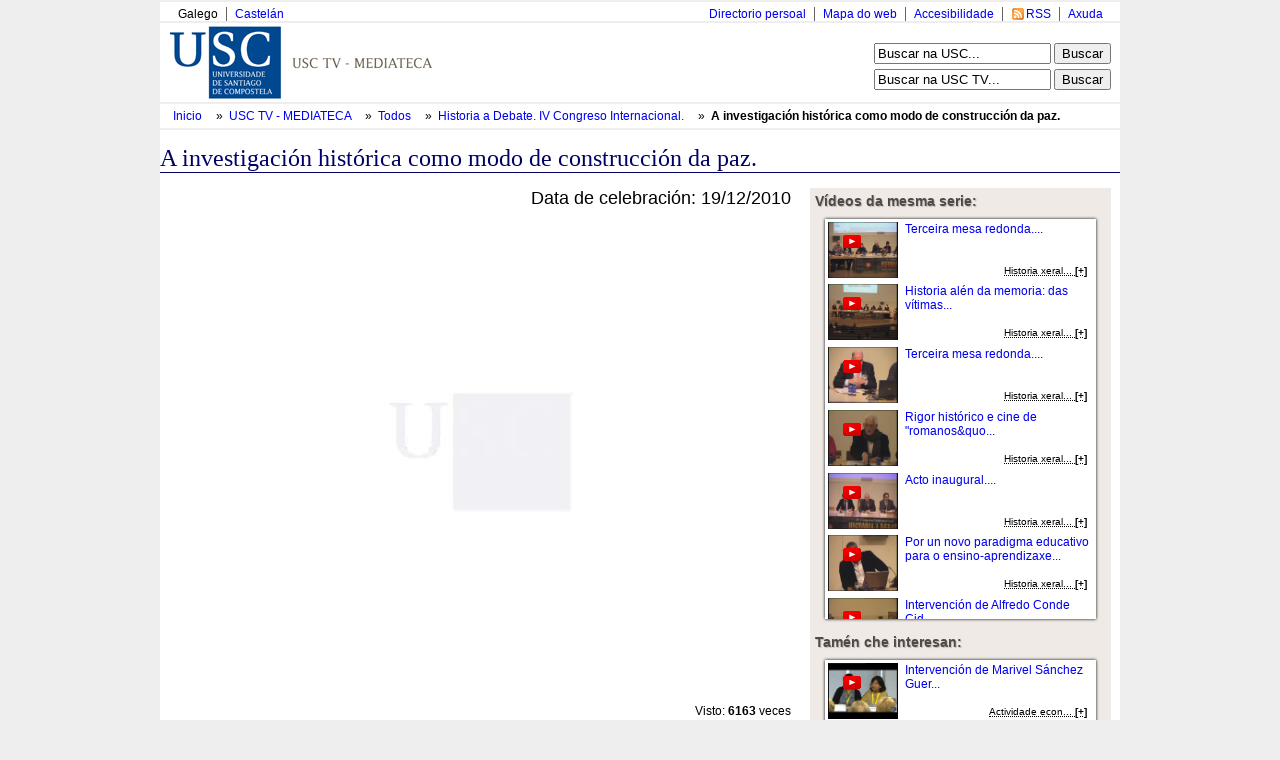

--- FILE ---
content_type: text/html; charset=utf-8
request_url: http://tv.usc.es/mmobj/index/id/2037
body_size: 10730
content:
<!DOCTYPE html PUBLIC "-//W3C//DTD XHTML 1.0 Transitional//EN" "http://www.w3.org/TR/xhtml1/DTD/xhtml1-transitional.dtd">
<html xmlns="http://www.w3.org/1999/xhtml" xml:lang="en" lang="en">
<head>

<meta http-equiv="Content-Type" content="text/html; charset=utf-8" />
<meta name="title" content="USC TV - A investigación histórica como modo de construcción da paz." />
<meta name="keywords" content="webtv, Tv, Usctv, pumukit" />
<meta name="robots" content="index, follow" />
<meta name="description" content="Portal web de la TV de la Usc" />
<meta name="language" content="gl" />

<title>USC TV - A investigación histórica como modo de construcción da paz.</title>

<link rel="shortcut icon" href="/favicon.ico" />
<meta name="robots" content="index, follow" /> 
<meta name="revisit-after" content="1 days" />

<!--[if lt IE 7.]>
<link rel="stylesheet" type="text/css" media="screen" href="/css/tvusc/iefix.css" /> 
<![endif]--> 

<script type="text/javascript" src="/js/prototype.js"></script>
<script type="text/javascript" src="/js/scriptaculous.js"></script>
<script type="text/javascript" src="/jwplayer/jwplayer.js"></script>
<link rel="stylesheet" type="text/css" media="screen" href="/css/tvusc/estilos.css" />
<link rel="stylesheet" type="text/css" media="screen" href="/css/tvusc/960.css" />
<link rel="stylesheet" type="text/css" media="screen" href="/css/tvusc/usctv.css" />
<link rel="stylesheet" type="text/css" media="screen" href="/css/tvusc/serial.css" />
</head>
<body>
    <div class="container_15" id="tvusc">

      <div class="usctv_cab">
        <!-- comezo da franxa horizontal superior -->
<div class="grid_15 blq-navegacion-superior">

  <div class="grid_6 alpha">

    <ul id="idiomas">
      <li class="first_child">
                    Galego              </li>
      <li>
                <a href="/culture/es" title="Versión en castellano" hreflang="es">
          Castelán        </a>
              </li> 
    </ul>

  </div>
  
  <div class="grid_9 omega">
    <ul id="navegacion-superior">
      <li id="nav_axuda" class="axuda"><a href="http://www.usc.es/gl/web/axuda.html" accesskey="h">Axuda</a></li>
      <li id="nav_rss" class="rss"><a href="/rss.xml" accesskey="r">RSS</a></li>
      <li id="nav_accesible" class="accesible"><a href="http://www.usc.es/gl/web/accesibilidade.html" accesskey="a">Accesibilidade</a></li>
      <li id="nav_mapa" class="mapa"><a href="http://www.usc.es/gl/web/mapa.jsp">Mapa do web</a></li>
      <li id="nav_directorio" class="first_child directorio"><a href="http://www.usc.es/gl/web/directorio.html">Directorio persoal</a></li>
    </ul>
  </div>


</div>

<!-- fin da franxa horizontal superior -->
        <div class="separador"></div>
        <div class="grid_10 logo">


  <img usemap="#conxunto_identidade"
       src="/images/tv/usc/usctv.gif" 
       alt="Conxunto de identidade do servizo" height="75" width="443" /> 
  <map name="conxunto_identidade" id="conxunto_identidade">
    <area accesskey="1" href="http://www.usc.es"
          alt="Páxina de incio do sitio web da USC" 
          title="Páxina de incio do sitio web da USC" coords="0,0,115,75" shape="rect" /> 
  </map>


</div>

<div class="grid_5 busca">

  <form name="searchhead" 
        style="margin-bottom: 5px"
        method="get"
        action="http://www.usc.es/gl/web/busqueda.html">
    <div>
      <label accesskey="b" for="busca" class="salto">Busca:</label>
      <input name="q" maxlength="30"  value="Buscar na USC..."
             onclick="this.value=''" 
             onblur="if(this.value == '') this.value = 'Buscar na USC...'" 
             type="text" />
      <input name="startsearch" value="Buscar" type="submit" />
    </div>
  </form>

  <form name="searchhead" 
        method="post"
        action="/busca.html">
    <div>
      <label accesskey="t" for="busca" class="salto">Busca:</label>
      <input name="q" maxlength="30"  value="Buscar na USC TV..."
             onclick="this.value = ''" 
             onblur="if(this.value == '') this.value = 'Buscar na USC TV...'" 
             type="text" />
      <input name="startsearch" value="Buscar" type="submit" />
    </div>
  </form> 
</div>
        <div class="separador"></div>
        <div class="cab_pan">

 <ul id="tvusces_pan">
  <li>
    <a href="http://www.usc.es">
      Inicio    </a>
  </li>

  <li>
    &nbsp;»&nbsp; 
    <a href="/" 
        >
      USC TV - MEDIATECA
    </a>
  </li>

    <li>
     &nbsp;»&nbsp; 
     <a href="/library/all" 
         >
       Todos     </a>
  </li>
  
  
    <li>
     &nbsp;»&nbsp; 
     <a id="tvusces_pan_serial_a" href="/serial/index/id/355" 
         >
       Historia a Debate. IV Congreso Internacional.     </a>
  </li>
  
    <li id="tvusces_pan_mmobj">
     &nbsp;»&nbsp; 
     <a id="tvusces_pan_mmobj_a" href="/mmobj/index/id/2037" 
        class="select" >
       A investigaci&oacute;n hist&oacute;rica como modo de construcci&oacute;n da paz.     </a>
  </li>



<script type="text/javascript">
 //<![CDATA[
    var pan_mmobj = $('tvusces_pan_mmobj');
    var pan_serial = $('tvusces_pan_serial_a');
    var pan_mmobja = $('tvusces_pan_mmobj_a');
    if((pan_mmobj != null) &&(pan_serial != null)){
      var izq = ($('tvusc').cumulativeOffset()[0]);
      var tamano = ( pan_mmobj.cumulativeOffset()[0] + pan_mmobj.offsetWidth - izq);
      while( tamano > 920){
      
        if(pan_serial.innerHTML.strip().length > 20){
          pan_serial.update(pan_serial.innerHTML.strip().truncate(pan_serial.innerHTML.strip().length -1 ));
        }else{
          pan_mmobja.update(pan_mmobja.innerHTML.strip().truncate(pan_mmobja.innerHTML.strip().length -1 ));
        }
        var tamano = ( pan_mmobj.cumulativeOffset()[0] + pan_mmobj.offsetWidth - izq);
      }
    }
 //]]>
</script>


  
 </ul>

</div>







        <div class="separador"></div>
      </div>

      <div class="usctv_content">
        <h1>
  A investigaci&oacute;n hist&oacute;rica como modo de construcci&oacute;n da paz.</h1>


<div id="usctv_m_mmobj" class="usctv_m">

  <div class="grid_10">
    <div class="mm_player">

  <div class="date">
  <!-- Fixme falta estilo de esto -->
    Data de celebración: 19/12/2010  </div>

   <div style="background-color: #000; width: 620px; height: 465px; margin: 10px 0px 20px;" id="preview">
	<video id="player1" controls>
	</video>
</div>
<script language="JavaScript" type="text/javascript">
    jwplayer("player1").setup({
            playlist: [
                        {'file': 'http://dls.usc.es/download/93/689.mp4',
			 'type': 'mp4',
	    title: 'Intro'
	   },
           {
        file: 'http://dls.usc.es/download/355/3494.mp4',
		   }
               ],
	flashplayer: "/jwplayer/jwplayer.flash.swf",
	html5player: "/jwplayer/jwplayer.html5.js",
	primary: 'flash',
	 autostart: 'true',
         startparam: 'start',
         repeat: 'false',
              width: 620,
        height: 465    });

</script>

<noscript>

Provide alternate content for browsers that do not support scripting
or for those that have scripting disabled.
Alternate HTML content should be placed here.
This content requires the Adobe Flash Player and a browser with JavaScript enabled.
<a href="http://www.adobe.com/go/getflash/">Get Flash</a>
</noscript>

  <div class="num_view">
    Visto: 
    <span class="num_view_number">6163</span>
    veces  </div>

  <div class="title">
      </div>

  
  <p class="description">
    Francisca Colomer sinala a investigaci&oacute;n hist&oacute;rica como un veh&iacute;culo esencial para a consecuci&oacute;n da paz, obxectivo final deseado. Fala do humanismo, e doutras tendencias para ratificar o seu discurso.  </p>

  <!-- PIC -->
<div class="serial_mm_info">
  <!-- PERSONS ACT -->
        <div class="persons" style="overflow: hidden">
                   
                      <div>
              <div class="person"   style="float:right" >
	        Productora:                                   SERVIMAV. Servizo de Medios Audiovisuais 
                              </div>
              Universidade de Santiago de Compostela            </div>
                             
                      <div>
              <div class="person"  >
	                                           Colomer Pellicer, Francisca 
                              </div>
              Profesora do CPR Molina de Segura            </div>
                          </div>
</div>



</div>
    <script type="text/javascript">
//<![CDATA[

function index_tab_click(tab, block)
{
  $$('.index_tab_sel').first().removeClassName('index_tab_sel');
  $(tab).addClassName('index_tab_sel');
  
  ['index_tab_box_last', 'index_tab_box_popular', 'index_tab_box_featured'].each(function(name){
      if(name == block){
        $(name).show();
      }else{
        $(name).hide();
      }
    });
  
  return false;
}

//]]>
</script>  



<div class="index_tab">
  <div id="index_tab_last" class="index_tab_sel" style="width: 33%">
    <a href="#" onclick="return index_tab_click('index_tab_last', 'index_tab_box_last')" >
      Últimos engadidos    </a>
  </div>
  <div id="index_tab_popular" style="width: 33%">
    <a href="#" onclick="return index_tab_click('index_tab_popular', 'index_tab_box_popular');" >
      Máis vistos    </a>
  </div>
  <div id="index_tab_featured" style="width: 33%">
    <a href="#" onclick="return index_tab_click('index_tab_featured', 'index_tab_box_featured');" >
      Destacados    </a>
  </div>
</div>

<div class="index_tab_box">

  <div class="index_tab_box_element" id="index_tab_box_last" >
    <div class="usctv_mmobjs">



<div class="usctv_mmobj">



    <figure class="album" style="margin:2px 7px 2px 2px; ">
      <a href="/serial/index/id/802">
        <div class="picture"><img src="/uploads/pic/Serial/802/Video/4634/26010995758.jpg" /></div>
        <div class="picture"><img src="/uploads/pic/Serial/802/Video/4634/26010995758.jpg" /></div>
        <div class="picture"><img src="/uploads/pic/Serial/802/Video/4634/26010995758.jpg" /></div>
      </a>
    </figure>
    <div class="info">
    <div class="title">
      <a href="/serial/index/id/802" >
        Acto Acad&eacute;mico de Apertura do Curso 2025-2026...      </a>
    </div>
 

    <div class="serial_title">
                    
              <abbr title="Acto Acad&eacute;mico de Apertura do Curso 2025-2026">
          Acto Acad&eacute;mico de Apertura...        </abbr>
          </div>

    <div class="date">
      <span style="font-size:85%">Data Evento:</span><br />
      09/01/2026    </div>

    <div class="mmobj_bottom">
      <abbr title="Medicina preventiva, Ling&uuml;&iacute;stica, Linguas, Lingua e cultura, Enfermidade, Aperturas de curso">

      <span style="font-weight: bold; font-size: 100%">[+]</span>
  
</abbr>    </div>
  </div>

</div>






<div class="usctv_mmobj">



  <div class="thumbnail">
    <a href="/mmobj/index/id/4629" >
      <!--<img class="play_icon_shadow" alt="" width="30" src="/images/tv/usc/sombra.png"/>-->
      <img class="play_icon" alt="" src="/images/tv/usc/play_icon.gif"/>
      <img class="serial" alt="serial_pic" src="/uploads/pic/Serial/684/Video/4629/02._Cartel_final_seguridad_maritima.jpg" width="100" height="84"/>
    </a>
  </div> 
  <div class="info">
    <div class="title">
      <a href="/mmobj/index/id/4629" >
        Seguridad mar&iacute;tima...      </a>
    </div>



    <div class="serial_title">
                    
              <abbr title="Mesas de an&aacute;lisis do Centro de Estudos de Seguridade - CESEG -USC">
          Mesas de an&aacute;lisis do...        </abbr>
          </div>

    <div class="date">
      <span style="font-size:85%">Data Evento:</span><br />
      18/06/2025    </div>

    <div class="mmobj_bottom">
      <abbr title="Ciencias xur&iacute;&shy;dicas e dereito, Dereito constitucional, Ciencias pol&iacute;ticas, Vida pol&iacute;&shy;tica, Teor&iacute;a pol&iacute;&shy;tica">

      <span style="font-weight: bold; font-size: 100%">[+]</span>
  
</abbr>    </div>
  </div>

</div>






<div class="usctv_mmobj">



  <div class="thumbnail">
    <a href="/mmobj/index/id/4628" >
      <!--<img class="play_icon_shadow" alt="" width="30" src="/images/tv/usc/sombra.png"/>-->
      <img class="play_icon" alt="" src="/images/tv/usc/play_icon.gif"/>
      <img class="serial" alt="serial_pic" src="/uploads/pic/Serial/684/Video/4628/Cartel_final.jpg" width="100" height="84"/>
    </a>
  </div> 
  <div class="info">
    <div class="title">
      <a href="/mmobj/index/id/4628" >
        Seguridad y turismo...      </a>
    </div>



    <div class="serial_title">
                    
              <abbr title="Mesas de an&aacute;lisis do Centro de Estudos de Seguridade - CESEG -USC">
          Mesas de an&aacute;lisis do...        </abbr>
          </div>

    <div class="date">
      <span style="font-size:85%">Data Evento:</span><br />
      10/06/2025    </div>

    <div class="mmobj_bottom">
      <abbr title="Ciencias xur&iacute;&shy;dicas e dereito, Dereito constitucional, Ciencias pol&iacute;ticas, Vida pol&iacute;&shy;tica, Teor&iacute;a pol&iacute;&shy;tica">

      <span style="font-weight: bold; font-size: 100%">[+]</span>
  
</abbr>    </div>
  </div>

</div>






<div class="usctv_mmobj">



  <div class="thumbnail">
    <a href="/mmobj/index/id/4615" >
      <!--<img class="play_icon_shadow" alt="" width="30" src="/images/tv/usc/sombra.png"/>-->
      <img class="play_icon" alt="" src="/images/tv/usc/play_icon.gif"/>
      <img class="serial" alt="serial_pic" src="/uploads/pic/Serial/799/Video/4615/Miniatura_usctv.jpg" width="100" height="84"/>
    </a>
  </div> 
  <div class="info">
    <div class="title">
      <a href="/mmobj/index/id/4615" >
          Gorri&oacute;ns entre tulip&aacute;ns. So&ntilde;os rotos detr&aacute;s do burka. V.O....      </a>
    </div>



    <div class="serial_title">
                    
              <abbr title="Gorri&oacute;ns entre tulip&aacute;ns. So&ntilde;os rotos detr&aacute;s do burka">
          Gorri&oacute;ns entre tulip&aacute;ns....        </abbr>
          </div>

    <div class="date">
      <span style="font-size:85%">Data Evento:</span><br />
      06/11/2024    </div>

    <div class="mmobj_bottom">
      <abbr title="Historia, Historia de pa&iacute;&shy;ses, Instituci&oacute;ns pol&iacute;&shy;ticas, Dereitos humanos, Relixi&oacute;n, Sociolox&iacute;a, Cultural">

      <span style="font-weight: bold; font-size: 100%">[+]</span>
  
</abbr>    </div>
  </div>

</div>






<div class="usctv_mmobj">



  <div class="thumbnail">
    <a href="/mmobj/index/id/4620" >
      <!--<img class="play_icon_shadow" alt="" width="30" src="/images/tv/usc/sombra.png"/>-->
      <img class="play_icon" alt="" src="/images/tv/usc/play_icon.gif"/>
      <img class="serial" alt="serial_pic" src="/uploads/pic/Serial/799/Video/4620/Imagen_Video_Presentaci__n_Acto.jpg" width="100" height="84"/>
    </a>
  </div> 
  <div class="info">
    <div class="title">
      <a href="/mmobj/index/id/4620" >
        Acto de Estrea do Documental  ...      </a>
    </div>



    <div class="serial_title">
                    
              <abbr title="Gorri&oacute;ns entre tulip&aacute;ns. So&ntilde;os rotos detr&aacute;s do burka">
          Gorri&oacute;ns entre tulip&aacute;ns....        </abbr>
          </div>

    <div class="date">
      <span style="font-size:85%">Data Evento:</span><br />
      06/11/2024    </div>

    <div class="mmobj_bottom">
      <abbr title="Historia, Historia de pa&iacute;&shy;ses, Instituci&oacute;ns pol&iacute;&shy;ticas, Dereitos humanos, Relixi&oacute;n, Sociolox&iacute;a, Cultural">

      <span style="font-weight: bold; font-size: 100%">[+]</span>
  
</abbr>    </div>
  </div>

</div>






<div class="usctv_mmobj">



  <div class="thumbnail">
    <a href="/mmobj/index/id/4619" >
      <!--<img class="play_icon_shadow" alt="" width="30" src="/images/tv/usc/sombra.png"/>-->
      <img class="play_icon" alt="" src="/images/tv/usc/play_icon.gif"/>
      <img class="serial" alt="serial_pic" src="/uploads/pic/Serial/794/Video/4619/Miniatura.jpg" width="100" height="84"/>
    </a>
  </div> 
  <div class="info">
    <div class="title">
      <a href="/mmobj/index/id/4619" >
        Investigamos na realidade virtual para a educaci&oacute;n ...      </a>
    </div>



    <div class="serial_title">
                    
              Investigamos na USC       
          </div>

    <div class="date">
      <span style="font-size:85%">Data Evento:</span><br />
      10/09/2024    </div>

    <div class="mmobj_bottom">
      <abbr title="Qu&iacute;&shy;mica f&iacute;&shy;sica de pol&iacute;&shy;meros, Enxe&ntilde;ar&iacute;a bioqu&iacute;&shy;mica, Tecnolox&iacute;&shy;a de materiais, Pl&aacute;sticos, Transferencia de tecnolox&iacute;&shy;a">

      <span style="font-weight: bold; font-size: 100%">[+]</span>
  
</abbr>    </div>
  </div>

</div>



</div>

  
    <div style="clear:left"></div>
  </div>
  
  <div class="index_tab_box_element" id="index_tab_box_popular" style="display:none">
    <div class="usctv_mmobjs">



<div class="usctv_mmobj">



  <div class="thumbnail">
    <a href="/mmobj/index/id/2445" >
      <!--<img class="play_icon_shadow" alt="" width="30" src="/images/tv/usc/sombra.png"/>-->
      <img class="play_icon" alt="" src="/images/tv/usc/play_icon.gif"/>
      <img class="serial" alt="serial_pic" src="/uploads/pic/Serial/406/Video/2445/140703123132.jpg" width="100" height="84"/>
    </a>
  </div> 
  <div class="info">
    <div class="title">
      <a href="/mmobj/index/id/2445" >
        Presentaci&oacute;n do acto....      </a>
    </div>



    <div class="serial_title">
                    
              Mellores expedientes 2014.       
          </div>

    <div class="date">
      <span style="font-size:85%">Data Evento:</span><br />
      01/07/2014    </div>

    <div class="mmobj_bottom">
      <abbr title="Pol&iacute;tica educativa, Mellores expedientes">

      <span style="font-weight: bold; font-size: 100%">[+]</span>
  
</abbr>    </div>
  </div>

</div>






<div class="usctv_mmobj">



  <div class="thumbnail">
    <a href="/mmobj/index/id/883" >
      <!--<img class="play_icon_shadow" alt="" width="30" src="/images/tv/usc/sombra.png"/>-->
      <img class="play_icon" alt="" src="/images/tv/usc/play_icon.gif"/>
      <img class="serial" alt="serial_pic" src="/uploads/pic/Serial/182/Video/883/100728173057.jpg" width="100" height="84"/>
    </a>
  </div> 
  <div class="info">
    <div class="title">
      <a href="/mmobj/index/id/883" >
        Intervenci&oacute;n de Luis Pedro L&oacute;pez Grill&eacute;...      </a>
    </div>



    <div class="serial_title">
                    
              Mellores expedientes 2008       
          </div>

    <div class="date">
      <span style="font-size:85%">Data Evento:</span><br />
      11/07/2008    </div>

    <div class="mmobj_bottom">
      <abbr title="Pol&iacute;tica educativa">

      <span style="font-weight: bold; font-size: 100%">[+]</span>
  
</abbr>    </div>
  </div>

</div>






<div class="usctv_mmobj">



  <div class="thumbnail">
    <a href="/mmobj/index/id/401" >
      <!--<img class="play_icon_shadow" alt="" width="30" src="/images/tv/usc/sombra.png"/>-->
      <img class="play_icon" alt="" src="/images/tv/usc/play_icon.gif"/>
      <img class="serial" alt="serial_pic" src="/uploads/pic/Serial/67/Video/401/10043071718.jpg" width="100" height="84"/>
    </a>
  </div> 
  <div class="info">
    <div class="title">
      <a href="/mmobj/index/id/401" >
        Universidade Viva...      </a>
    </div>



    <div class="serial_title">
                    
              Universidade Viva       
          </div>

    <div class="date">
      <span style="font-size:85%">Data Evento:</span><br />
      01/01/2004    </div>

    <div class="mmobj_bottom">
      <abbr title="Publicidade, Arquitectura, Publicidade corporativa">

      <span style="font-weight: bold; font-size: 100%">[+]</span>
  
</abbr>    </div>
  </div>

</div>






<div class="usctv_mmobj">



  <div class="thumbnail">
    <a href="/mmobj/index/id/601" >
      <!--<img class="play_icon_shadow" alt="" width="30" src="/images/tv/usc/sombra.png"/>-->
      <img class="play_icon" alt="" src="/images/tv/usc/play_icon.gif"/>
      <img class="serial" alt="serial_pic" src="/uploads/pic/Serial/131/Video/601/100521122935.jpg" width="100" height="84"/>
    </a>
  </div> 
  <div class="info">
    <div class="title">
      <a href="/mmobj/index/id/601" >
        Inicio do acto acad&eacute;mico de clausura do V Centenario...      </a>
    </div>



    <div class="serial_title">
                    
              <abbr title="Clausura do V Centenario da Universidade de Santiago">
          Clausura do V Centenario da...        </abbr>
          </div>

    <div class="date">
      <span style="font-size:85%">Data Evento:</span><br />
      26/09/1996    </div>

    <div class="mmobj_bottom">
      <abbr title="Pol&iacute;tica educativa, Aperturas de curso">

      <span style="font-weight: bold; font-size: 100%">[+]</span>
  
</abbr>    </div>
  </div>

</div>






<div class="usctv_mmobj">



  <div class="thumbnail">
    <a href="/mmobj/index/id/567" >
      <!--<img class="play_icon_shadow" alt="" width="30" src="/images/tv/usc/sombra.png"/>-->
      <img class="play_icon" alt="" src="/images/tv/usc/play_icon.gif"/>
      <img class="serial" alt="serial_pic" src="/uploads/pic/Serial/118/Video/567/100512123929.jpg" width="100" height="84"/>
    </a>
  </div> 
  <div class="info">
    <div class="title">
      <a href="/mmobj/index/id/567" >
        Sa&iacute;ndo dun buraco negro...      </a>
    </div>



    <div class="serial_title">
                    
              <abbr title="I Premio Fonseca 2008. Stephen Hawking">
          I Premio Fonseca 2008. Stephen...        </abbr>
          </div>

    <div class="date">
      <span style="font-size:85%">Data Evento:</span><br />
      28/09/2008    </div>

    <div class="mmobj_bottom">
      <abbr title="F&iacute;&shy;sica te&oacute;rica">

      <span style="font-weight: bold; font-size: 100%">[+]</span>
  
</abbr>    </div>
  </div>

</div>






<div class="usctv_mmobj">



  <div class="thumbnail">
    <a href="/mmobj/index/id/1136" >
      <!--<img class="play_icon_shadow" alt="" width="30" src="/images/tv/usc/sombra.png"/>-->
      <img class="play_icon" alt="" src="/images/tv/usc/play_icon.gif"/>
      <img class="serial" alt="serial_pic" src="/uploads/pic/Serial/232/Video/1136/101105185742.jpg" width="100" height="84"/>
    </a>
  </div> 
  <div class="info">
    <div class="title">
      <a href="/mmobj/index/id/1136" >
        O ribosoma: unha m&aacute;quina de ARN que sobreviviu &aacute; presi&oacute;n da evoluci&oacute;n, pero est&aacute; paralizada polos...      </a>
    </div>



    <div class="serial_title">
                    
              <abbr title="Programa ConCiencia 2010. Ada Yonath">
          Programa ConCiencia 2010. Ada...        </abbr>
          </div>

    <div class="date">
      <span style="font-size:85%">Data Evento:</span><br />
      25/10/2010    </div>

    <div class="mmobj_bottom">
      <abbr title="Bioqu&iacute;&shy;mica, Aperturas e clausuras de congresos e xornadas">

      <span style="font-weight: bold; font-size: 100%">[+]</span>
  
</abbr>    </div>
  </div>

</div>



</div>

    
    <div style="clear:left"></div>
  </div>
  
  <div class="index_tab_box_element" id="index_tab_box_featured" style="display:none">
    <div class="usctv_mmobjs">



<div class="usctv_mmobj">



  <div class="thumbnail">
    <a href="/mmobj/index/id/4629" >
      <!--<img class="play_icon_shadow" alt="" width="30" src="/images/tv/usc/sombra.png"/>-->
      <img class="play_icon" alt="" src="/images/tv/usc/play_icon.gif"/>
      <img class="serial" alt="serial_pic" src="/uploads/pic/Serial/684/Video/4629/02._Cartel_final_seguridad_maritima.jpg" width="100" height="84"/>
    </a>
  </div> 
  <div class="info">
    <div class="title">
      <a href="/mmobj/index/id/4629" >
        Seguridad mar&iacute;tima...      </a>
    </div>



    <div class="serial_title">
                    
              <abbr title="Mesas de an&aacute;lisis do Centro de Estudos de Seguridade - CESEG -USC">
          Mesas de an&aacute;lisis do...        </abbr>
          </div>

    <div class="date">
      <span style="font-size:85%">Data Evento:</span><br />
      18/06/2025    </div>

    <div class="mmobj_bottom">
      <abbr title="Ciencias xur&iacute;&shy;dicas e dereito, Dereito constitucional, Ciencias pol&iacute;ticas, Vida pol&iacute;&shy;tica, Teor&iacute;a pol&iacute;&shy;tica">

      <span style="font-weight: bold; font-size: 100%">[+]</span>
  
</abbr>    </div>
  </div>

</div>






<div class="usctv_mmobj">



  <div class="thumbnail">
    <a href="/mmobj/index/id/4628" >
      <!--<img class="play_icon_shadow" alt="" width="30" src="/images/tv/usc/sombra.png"/>-->
      <img class="play_icon" alt="" src="/images/tv/usc/play_icon.gif"/>
      <img class="serial" alt="serial_pic" src="/uploads/pic/Serial/684/Video/4628/Cartel_final.jpg" width="100" height="84"/>
    </a>
  </div> 
  <div class="info">
    <div class="title">
      <a href="/mmobj/index/id/4628" >
        Seguridad y turismo...      </a>
    </div>



    <div class="serial_title">
                    
              <abbr title="Mesas de an&aacute;lisis do Centro de Estudos de Seguridade - CESEG -USC">
          Mesas de an&aacute;lisis do...        </abbr>
          </div>

    <div class="date">
      <span style="font-size:85%">Data Evento:</span><br />
      10/06/2025    </div>

    <div class="mmobj_bottom">
      <abbr title="Ciencias xur&iacute;&shy;dicas e dereito, Dereito constitucional, Ciencias pol&iacute;ticas, Vida pol&iacute;&shy;tica, Teor&iacute;a pol&iacute;&shy;tica">

      <span style="font-weight: bold; font-size: 100%">[+]</span>
  
</abbr>    </div>
  </div>

</div>






<div class="usctv_mmobj">



  <div class="thumbnail">
    <a href="/mmobj/index/id/4615" >
      <!--<img class="play_icon_shadow" alt="" width="30" src="/images/tv/usc/sombra.png"/>-->
      <img class="play_icon" alt="" src="/images/tv/usc/play_icon.gif"/>
      <img class="serial" alt="serial_pic" src="/uploads/pic/Serial/799/Video/4615/Miniatura_usctv.jpg" width="100" height="84"/>
    </a>
  </div> 
  <div class="info">
    <div class="title">
      <a href="/mmobj/index/id/4615" >
          Gorri&oacute;ns entre tulip&aacute;ns. So&ntilde;os rotos detr&aacute;s do burka. V.O....      </a>
    </div>



    <div class="serial_title">
                    
              <abbr title="Gorri&oacute;ns entre tulip&aacute;ns. So&ntilde;os rotos detr&aacute;s do burka">
          Gorri&oacute;ns entre tulip&aacute;ns....        </abbr>
          </div>

    <div class="date">
      <span style="font-size:85%">Data Evento:</span><br />
      06/11/2024    </div>

    <div class="mmobj_bottom">
      <abbr title="Historia, Historia de pa&iacute;&shy;ses, Instituci&oacute;ns pol&iacute;&shy;ticas, Dereitos humanos, Relixi&oacute;n, Sociolox&iacute;a, Cultural">

      <span style="font-weight: bold; font-size: 100%">[+]</span>
  
</abbr>    </div>
  </div>

</div>






<div class="usctv_mmobj">



  <div class="thumbnail">
    <a href="/mmobj/index/id/4620" >
      <!--<img class="play_icon_shadow" alt="" width="30" src="/images/tv/usc/sombra.png"/>-->
      <img class="play_icon" alt="" src="/images/tv/usc/play_icon.gif"/>
      <img class="serial" alt="serial_pic" src="/uploads/pic/Serial/799/Video/4620/Imagen_Video_Presentaci__n_Acto.jpg" width="100" height="84"/>
    </a>
  </div> 
  <div class="info">
    <div class="title">
      <a href="/mmobj/index/id/4620" >
        Acto de Estrea do Documental  ...      </a>
    </div>



    <div class="serial_title">
                    
              <abbr title="Gorri&oacute;ns entre tulip&aacute;ns. So&ntilde;os rotos detr&aacute;s do burka">
          Gorri&oacute;ns entre tulip&aacute;ns....        </abbr>
          </div>

    <div class="date">
      <span style="font-size:85%">Data Evento:</span><br />
      06/11/2024    </div>

    <div class="mmobj_bottom">
      <abbr title="Historia, Historia de pa&iacute;&shy;ses, Instituci&oacute;ns pol&iacute;&shy;ticas, Dereitos humanos, Relixi&oacute;n, Sociolox&iacute;a, Cultural">

      <span style="font-weight: bold; font-size: 100%">[+]</span>
  
</abbr>    </div>
  </div>

</div>






<div class="usctv_mmobj">



  <div class="thumbnail">
    <a href="/mmobj/index/id/4619" >
      <!--<img class="play_icon_shadow" alt="" width="30" src="/images/tv/usc/sombra.png"/>-->
      <img class="play_icon" alt="" src="/images/tv/usc/play_icon.gif"/>
      <img class="serial" alt="serial_pic" src="/uploads/pic/Serial/794/Video/4619/Miniatura.jpg" width="100" height="84"/>
    </a>
  </div> 
  <div class="info">
    <div class="title">
      <a href="/mmobj/index/id/4619" >
        Investigamos na realidade virtual para a educaci&oacute;n ...      </a>
    </div>



    <div class="serial_title">
                    
              Investigamos na USC       
          </div>

    <div class="date">
      <span style="font-size:85%">Data Evento:</span><br />
      10/09/2024    </div>

    <div class="mmobj_bottom">
      <abbr title="Qu&iacute;&shy;mica f&iacute;&shy;sica de pol&iacute;&shy;meros, Enxe&ntilde;ar&iacute;a bioqu&iacute;&shy;mica, Tecnolox&iacute;&shy;a de materiais, Pl&aacute;sticos, Transferencia de tecnolox&iacute;&shy;a">

      <span style="font-weight: bold; font-size: 100%">[+]</span>
  
</abbr>    </div>
  </div>

</div>






<div class="usctv_mmobj">



  <div class="thumbnail">
    <a href="/mmobj/index/id/4610" >
      <!--<img class="play_icon_shadow" alt="" width="30" src="/images/tv/usc/sombra.png"/>-->
      <img class="play_icon" alt="" src="/images/tv/usc/play_icon.gif"/>
      <img class="serial" alt="serial_pic" src="/uploads/pic/Serial/684/Video/4610/Sin_t__tulo-1.jpg" width="100" height="84"/>
    </a>
  </div> 
  <div class="info">
    <div class="title">
      <a href="/mmobj/index/id/4610" >
        Foro de Dereito Constitucional...      </a>
    </div>



    <div class="serial_title">
                    
              <abbr title="Mesas de an&aacute;lisis do Centro de Estudos de Seguridade - CESEG -USC">
          Mesas de an&aacute;lisis do...        </abbr>
          </div>

    <div class="date">
      <span style="font-size:85%">Data Evento:</span><br />
      16/10/2024    </div>

    <div class="mmobj_bottom">
      <abbr title="Ciencias xur&iacute;&shy;dicas e dereito, Dereito constitucional, Ciencias pol&iacute;ticas, Vida pol&iacute;&shy;tica, Teor&iacute;a pol&iacute;&shy;tica, Comportamento pol&iacute;tico">

      <span style="font-weight: bold; font-size: 100%">[+]</span>
  
</abbr>    </div>
  </div>

</div>



</div>

  
    <div style="clear:left"></div>
  </div>


</div>



  </div>

  <div class="grid_5">
   <!-- FIXME. mostrar solo omjetos multimedia publicos -->
   <div class="other_mmobjs">
  <div class="label">
    V&iacute;deos da mesma serie:  </div>

  <div class="box">
          <div class="usctv_mini_mmobjs">

<dl class="usctv_mini_mmobj">

  <dt class="thumbnail">
    <a href="/mmobj/index/id/1995" >
      <img class="play_icon" alt="" src="/images/tv/usc/play_icon.gif" />
      <img src="/uploads/pic/Serial/355/Video/1995/130617114923.jpg" style="width:; 75px; height: 56px;"/>
    </a>
  </dt> 

  <dd class="info">
    <div class="title">
      <a href="/mmobj/index/id/1995" >
        Terceira mesa redonda....      </a>
    </div>


    <div class="mini_mmobj_bottom">
      <abbr title="Historia xeral, Historia por especialidades, Aperturas e clausuras de congresos e xornadas">

                  Historia xeral...                  <span style="font-weight: bold; font-size: 100%">[+]</span>
        
</abbr>    </div>
  </dd>

</dl>



<dl class="usctv_mini_mmobj">

  <dt class="thumbnail">
    <a href="/mmobj/index/id/1996" >
      <img class="play_icon" alt="" src="/images/tv/usc/play_icon.gif" />
      <img src="/uploads/pic/Serial/355/Video/1996/130617114926.jpg" style="width:; 75px; height: 56px;"/>
    </a>
  </dt> 

  <dd class="info">
    <div class="title">
      <a href="/mmobj/index/id/1996" >
        Historia al&eacute;n da memoria: das v&iacute;timas...      </a>
    </div>


    <div class="mini_mmobj_bottom">
      <abbr title="Historia xeral, Historia por especialidades, Aperturas e clausuras de congresos e xornadas">

                  Historia xeral...                  <span style="font-weight: bold; font-size: 100%">[+]</span>
        
</abbr>    </div>
  </dd>

</dl>



<dl class="usctv_mini_mmobj">

  <dt class="thumbnail">
    <a href="/mmobj/index/id/1997" >
      <img class="play_icon" alt="" src="/images/tv/usc/play_icon.gif" />
      <img src="/uploads/pic/Serial/355/Video/1997/130617115000.jpg" style="width:; 75px; height: 56px;"/>
    </a>
  </dt> 

  <dd class="info">
    <div class="title">
      <a href="/mmobj/index/id/1997" >
        Terceira mesa redonda....      </a>
    </div>


    <div class="mini_mmobj_bottom">
      <abbr title="Historia xeral, Historia por especialidades, Aperturas e clausuras de congresos e xornadas">

                  Historia xeral...                  <span style="font-weight: bold; font-size: 100%">[+]</span>
        
</abbr>    </div>
  </dd>

</dl>



<dl class="usctv_mini_mmobj">

  <dt class="thumbnail">
    <a href="/mmobj/index/id/1998" >
      <img class="play_icon" alt="" src="/images/tv/usc/play_icon.gif" />
      <img src="/uploads/pic/Serial/355/Video/1998/130617115001.jpg" style="width:; 75px; height: 56px;"/>
    </a>
  </dt> 

  <dd class="info">
    <div class="title">
      <a href="/mmobj/index/id/1998" >
        Rigor hist&oacute;rico e cine de &quot;romanos&quo...      </a>
    </div>


    <div class="mini_mmobj_bottom">
      <abbr title="Historia xeral, Historia por especialidades, Aperturas e clausuras de congresos e xornadas">

                  Historia xeral...                  <span style="font-weight: bold; font-size: 100%">[+]</span>
        
</abbr>    </div>
  </dd>

</dl>



<dl class="usctv_mini_mmobj">

  <dt class="thumbnail">
    <a href="/mmobj/index/id/2002" >
      <img class="play_icon" alt="" src="/images/tv/usc/play_icon.gif" />
      <img src="/uploads/pic/Serial/355/Video/2002/130617115136.jpg" style="width:; 75px; height: 56px;"/>
    </a>
  </dt> 

  <dd class="info">
    <div class="title">
      <a href="/mmobj/index/id/2002" >
        Acto inaugural....      </a>
    </div>


    <div class="mini_mmobj_bottom">
      <abbr title="Historia xeral, Historia por especialidades, Aperturas e clausuras de congresos e xornadas">

                  Historia xeral...                  <span style="font-weight: bold; font-size: 100%">[+]</span>
        
</abbr>    </div>
  </dd>

</dl>



<dl class="usctv_mini_mmobj">

  <dt class="thumbnail">
    <a href="/mmobj/index/id/2006" >
      <img class="play_icon" alt="" src="/images/tv/usc/play_icon.gif" />
      <img src="/uploads/pic/Serial/355/Video/2006/130617115330.jpg" style="width:; 75px; height: 56px;"/>
    </a>
  </dt> 

  <dd class="info">
    <div class="title">
      <a href="/mmobj/index/id/2006" >
        Por un novo paradigma educativo para o ensino-aprendizaxe...      </a>
    </div>


    <div class="mini_mmobj_bottom">
      <abbr title="Historia xeral, Historia por especialidades, Aperturas e clausuras de congresos e xornadas">

                  Historia xeral...                  <span style="font-weight: bold; font-size: 100%">[+]</span>
        
</abbr>    </div>
  </dd>

</dl>



<dl class="usctv_mini_mmobj">

  <dt class="thumbnail">
    <a href="/mmobj/index/id/2007" >
      <img class="play_icon" alt="" src="/images/tv/usc/play_icon.gif" />
      <img src="/uploads/pic/Serial/355/Video/2007/130617115332.jpg" style="width:; 75px; height: 56px;"/>
    </a>
  </dt> 

  <dd class="info">
    <div class="title">
      <a href="/mmobj/index/id/2007" >
        Intervenci&oacute;n de Alfredo Conde Cid....      </a>
    </div>


    <div class="mini_mmobj_bottom">
      <abbr title="Historia xeral, Historia por especialidades, Aperturas e clausuras de congresos e xornadas">

                  Historia xeral...                  <span style="font-weight: bold; font-size: 100%">[+]</span>
        
</abbr>    </div>
  </dd>

</dl>



<dl class="usctv_mini_mmobj">

  <dt class="thumbnail">
    <a href="/mmobj/index/id/2013" >
      <img class="play_icon" alt="" src="/images/tv/usc/play_icon.gif" />
      <img src="/uploads/pic/Serial/355/Video/2013/130617115514.jpg" style="width:; 75px; height: 56px;"/>
    </a>
  </dt> 

  <dd class="info">
    <div class="title">
      <a href="/mmobj/index/id/2013" >
        A infliencia de Friedrich Nietzsche no concepto de...      </a>
    </div>


    <div class="mini_mmobj_bottom">
      <abbr title="Historia xeral, Historia por especialidades, Aperturas e clausuras de congresos e xornadas">

                  Historia xeral...                  <span style="font-weight: bold; font-size: 100%">[+]</span>
        
</abbr>    </div>
  </dd>

</dl>



<dl class="usctv_mini_mmobj">

  <dt class="thumbnail">
    <a href="/mmobj/index/id/2015" >
      <img class="play_icon" alt="" src="/images/tv/usc/play_icon.gif" />
      <img src="/uploads/pic/Serial/355/Video/2015/130617115657.jpg" style="width:; 75px; height: 56px;"/>
    </a>
  </dt> 

  <dd class="info">
    <div class="title">
      <a href="/mmobj/index/id/2015" >
        &iquest;Que hai novo e vello no retorno da biograf...      </a>
    </div>


    <div class="mini_mmobj_bottom">
      <abbr title="Historia xeral, Historia por especialidades, Aperturas e clausuras de congresos e xornadas">

                  Historia xeral...                  <span style="font-weight: bold; font-size: 100%">[+]</span>
        
</abbr>    </div>
  </dd>

</dl>



<dl class="usctv_mini_mmobj">

  <dt class="thumbnail">
    <a href="/mmobj/index/id/2016" >
      <img class="play_icon" alt="" src="/images/tv/usc/play_icon.gif" />
      <img src="/uploads/pic/Serial/355/Video/2016/130617115731.jpg" style="width:; 75px; height: 56px;"/>
    </a>
  </dt> 

  <dd class="info">
    <div class="title">
      <a href="/mmobj/index/id/2016" >
        A historia vai a Hollywood e &aacute; praia: as fortalezas...      </a>
    </div>


    <div class="mini_mmobj_bottom">
      <abbr title="Historia xeral, Historia por especialidades, Aperturas e clausuras de congresos e xornadas">

                  Historia xeral...                  <span style="font-weight: bold; font-size: 100%">[+]</span>
        
</abbr>    </div>
  </dd>

</dl>



<dl class="usctv_mini_mmobj">

  <dt class="thumbnail">
    <a href="/mmobj/index/id/2018" >
      <img class="play_icon" alt="" src="/images/tv/usc/play_icon.gif" />
      <img src="/uploads/pic/Serial/355/Video/2018/130617115838.jpg" style="width:; 75px; height: 56px;"/>
    </a>
  </dt> 

  <dd class="info">
    <div class="title">
      <a href="/mmobj/index/id/2018" >
        Qu&eacute; debe conter unha historia de Espa&ntilde;a...      </a>
    </div>


    <div class="mini_mmobj_bottom">
      <abbr title="Historia xeral, Historia por especialidades, Aperturas e clausuras de congresos e xornadas">

                  Historia xeral...                  <span style="font-weight: bold; font-size: 100%">[+]</span>
        
</abbr>    </div>
  </dd>

</dl>



<dl class="usctv_mini_mmobj">

  <dt class="thumbnail">
    <a href="/mmobj/index/id/2019" >
      <img class="play_icon" alt="" src="/images/tv/usc/play_icon.gif" />
      <img src="/uploads/pic/Serial/355/Video/2019/130617115840.jpg" style="width:; 75px; height: 56px;"/>
    </a>
  </dt> 

  <dd class="info">
    <div class="title">
      <a href="/mmobj/index/id/2019" >
        Historiograf&iacute;a de valores....      </a>
    </div>


    <div class="mini_mmobj_bottom">
      <abbr title="Historia xeral, Historia por especialidades, Aperturas e clausuras de congresos e xornadas">

                  Historia xeral...                  <span style="font-weight: bold; font-size: 100%">[+]</span>
        
</abbr>    </div>
  </dd>

</dl>



<dl class="usctv_mini_mmobj">

  <dt class="thumbnail">
    <a href="/mmobj/index/id/2020" >
      <img class="play_icon" alt="" src="/images/tv/usc/play_icon.gif" />
      <img src="/uploads/pic/Serial/355/Video/2020/130617115900.jpg" style="width:; 75px; height: 56px;"/>
    </a>
  </dt> 

  <dd class="info">
    <div class="title">
      <a href="/mmobj/index/id/2020" >
        &iquest;A pol&iacute;tica de memoria hist&oacute;rica...      </a>
    </div>


    <div class="mini_mmobj_bottom">
      <abbr title="Historia xeral, Historia por especialidades, Aperturas e clausuras de congresos e xornadas">

                  Historia xeral...                  <span style="font-weight: bold; font-size: 100%">[+]</span>
        
</abbr>    </div>
  </dd>

</dl>



<dl class="usctv_mini_mmobj">

  <dt class="thumbnail">
    <a href="/mmobj/index/id/2021" >
      <img class="play_icon" alt="" src="/images/tv/usc/play_icon.gif" />
      <img src="/uploads/pic/Serial/355/Video/2021/130617120006.jpg" style="width:; 75px; height: 56px;"/>
    </a>
  </dt> 

  <dd class="info">
    <div class="title">
      <a href="/mmobj/index/id/2021" >
        Intervenci&oacute;n de Juan Manuel Santana....      </a>
    </div>


    <div class="mini_mmobj_bottom">
      <abbr title="Historia xeral, Historia por especialidades, Aperturas e clausuras de congresos e xornadas">

                  Historia xeral...                  <span style="font-weight: bold; font-size: 100%">[+]</span>
        
</abbr>    </div>
  </dd>

</dl>



<dl class="usctv_mini_mmobj">

  <dt class="thumbnail">
    <a href="/mmobj/index/id/2022" >
      <img class="play_icon" alt="" src="/images/tv/usc/play_icon.gif" />
      <img src="/uploads/pic/Serial/355/Video/2022/130617120007.jpg" style="width:; 75px; height: 56px;"/>
    </a>
  </dt> 

  <dd class="info">
    <div class="title">
      <a href="/mmobj/index/id/2022" >
        Terceira mesa redonda. Debate....      </a>
    </div>


    <div class="mini_mmobj_bottom">
      <abbr title="Historia xeral, Historia por especialidades, Aperturas e clausuras de congresos e xornadas">

                  Historia xeral...                  <span style="font-weight: bold; font-size: 100%">[+]</span>
        
</abbr>    </div>
  </dd>

</dl>



<dl class="usctv_mini_mmobj">

  <dt class="thumbnail">
    <a href="/mmobj/index/id/2024" >
      <img class="play_icon" alt="" src="/images/tv/usc/play_icon.gif" />
      <img src="/uploads/pic/Serial/355/Video/2024/130617120106.jpg" style="width:; 75px; height: 56px;"/>
    </a>
  </dt> 

  <dd class="info">
    <div class="title">
      <a href="/mmobj/index/id/2024" >
        Mesa E. Debate....      </a>
    </div>


    <div class="mini_mmobj_bottom">
      <abbr title="Historia xeral, Historia por especialidades, Aperturas e clausuras de congresos e xornadas">

                  Historia xeral...                  <span style="font-weight: bold; font-size: 100%">[+]</span>
        
</abbr>    </div>
  </dd>

</dl>



<dl class="usctv_mini_mmobj">

  <dt class="thumbnail">
    <a href="/mmobj/index/id/2025" >
      <img class="play_icon" alt="" src="/images/tv/usc/play_icon.gif" />
      <img src="/uploads/pic/Serial/355/Video/2025/130617120107.jpg" style="width:; 75px; height: 56px;"/>
    </a>
  </dt> 

  <dd class="info">
    <div class="title">
      <a href="/mmobj/index/id/2025" >
        O actual ocaso del Estado e do seu dereito visto polos...      </a>
    </div>


    <div class="mini_mmobj_bottom">
      <abbr title="Historia xeral, Historia por especialidades, Aperturas e clausuras de congresos e xornadas">

                  Historia xeral...                  <span style="font-weight: bold; font-size: 100%">[+]</span>
        
</abbr>    </div>
  </dd>

</dl>



<dl class="usctv_mini_mmobj">

  <dt class="thumbnail">
    <a href="/mmobj/index/id/2026" >
      <img class="play_icon" alt="" src="/images/tv/usc/play_icon.gif" />
      <img src="/uploads/pic/Serial/355/Video/2026/130617120126.jpg" style="width:; 75px; height: 56px;"/>
    </a>
  </dt> 

  <dd class="info">
    <div class="title">
      <a href="/mmobj/index/id/2026" >
        Seis teses sobre memoria e hexemonia ou o retorno da...      </a>
    </div>


    <div class="mini_mmobj_bottom">
      <abbr title="Historia xeral, Historia por especialidades, Aperturas e clausuras de congresos e xornadas">

                  Historia xeral...                  <span style="font-weight: bold; font-size: 100%">[+]</span>
        
</abbr>    </div>
  </dd>

</dl>



<dl class="usctv_mini_mmobj">

  <dt class="thumbnail">
    <a href="/mmobj/index/id/2027" >
      <img class="play_icon" alt="" src="/images/tv/usc/play_icon.gif" />
      <img src="/uploads/pic/Serial/355/Video/2027/130617120308.jpg" style="width:; 75px; height: 56px;"/>
    </a>
  </dt> 

  <dd class="info">
    <div class="title">
      <a href="/mmobj/index/id/2027" >
        Traballos hist&oacute;ricos como ficci&oacute;ns hist&oacute;ricas...      </a>
    </div>


    <div class="mini_mmobj_bottom">
      <abbr title="Historia xeral, Historia por especialidades, Aperturas e clausuras de congresos e xornadas">

                  Historia xeral...                  <span style="font-weight: bold; font-size: 100%">[+]</span>
        
</abbr>    </div>
  </dd>

</dl>



<dl class="usctv_mini_mmobj">

  <dt class="thumbnail">
    <a href="/mmobj/index/id/2028" >
      <img class="play_icon" alt="" src="/images/tv/usc/play_icon.gif" />
      <img src="/uploads/pic/Serial/355/Video/2028/130617120310.jpg" style="width:; 75px; height: 56px;"/>
    </a>
  </dt> 

  <dd class="info">
    <div class="title">
      <a href="/mmobj/index/id/2028" >
        Mesa H. Historia e xustiza universal....      </a>
    </div>


    <div class="mini_mmobj_bottom">
      <abbr title="Historia xeral, Historia por especialidades, Aperturas e clausuras de congresos e xornadas">

                  Historia xeral...                  <span style="font-weight: bold; font-size: 100%">[+]</span>
        
</abbr>    </div>
  </dd>

</dl>



<dl class="usctv_mini_mmobj">

  <dt class="thumbnail">
    <a href="/mmobj/index/id/2029" >
      <img class="play_icon" alt="" src="/images/tv/usc/play_icon.gif" />
      <img src="/uploads/pic/Serial/355/Video/2029/130617120347.jpg" style="width:; 75px; height: 56px;"/>
    </a>
  </dt> 

  <dd class="info">
    <div class="title">
      <a href="/mmobj/index/id/2029" >
        A elecci&oacute;n de Barack Obama dende o prisma da...      </a>
    </div>


    <div class="mini_mmobj_bottom">
      <abbr title="Historia xeral, Historia por especialidades, Aperturas e clausuras de congresos e xornadas">

                  Historia xeral...                  <span style="font-weight: bold; font-size: 100%">[+]</span>
        
</abbr>    </div>
  </dd>

</dl>



<dl class="usctv_mini_mmobj">

  <dt class="thumbnail">
    <a href="/mmobj/index/id/2030" >
      <img class="play_icon" alt="" src="/images/tv/usc/play_icon.gif" />
      <img src="/uploads/pic/Serial/355/Video/2030/130617120348.jpg" style="width:; 75px; height: 56px;"/>
    </a>
  </dt> 

  <dd class="info">
    <div class="title">
      <a href="/mmobj/index/id/2030" >
        Novos par&aacute;metros de investigaci&oacute;n para...      </a>
    </div>


    <div class="mini_mmobj_bottom">
      <abbr title="Historia xeral, Historia por especialidades, Aperturas e clausuras de congresos e xornadas">

                  Historia xeral...                  <span style="font-weight: bold; font-size: 100%">[+]</span>
        
</abbr>    </div>
  </dd>

</dl>



<dl class="usctv_mini_mmobj">

  <dt class="thumbnail">
    <a href="/mmobj/index/id/2031" >
      <img class="play_icon" alt="" src="/images/tv/usc/play_icon.gif" />
      <img src="/uploads/pic/Serial/355/Video/2031/130617120433.jpg" style="width:; 75px; height: 56px;"/>
    </a>
  </dt> 

  <dd class="info">
    <div class="title">
      <a href="/mmobj/index/id/2031" >
        O encontro da historia cultural e a historia medioambiental...      </a>
    </div>


    <div class="mini_mmobj_bottom">
      <abbr title="Historia xeral, Historia por especialidades, Aperturas e clausuras de congresos e xornadas">

                  Historia xeral...                  <span style="font-weight: bold; font-size: 100%">[+]</span>
        
</abbr>    </div>
  </dd>

</dl>



<dl class="usctv_mini_mmobj">

  <dt class="thumbnail">
    <a href="/mmobj/index/id/2032" >
      <img class="play_icon" alt="" src="/images/tv/usc/play_icon.gif" />
      <img src="/uploads/pic/Serial/355/Video/2032/130617120434.jpg" style="width:; 75px; height: 56px;"/>
    </a>
  </dt> 

  <dd class="info">
    <div class="title">
      <a href="/mmobj/index/id/2032" >
        Dictadura en Argentina: achadego de cadaleitos de NN...      </a>
    </div>


    <div class="mini_mmobj_bottom">
      <abbr title="Historia xeral, Historia por especialidades, Aperturas e clausuras de congresos e xornadas">

                  Historia xeral...                  <span style="font-weight: bold; font-size: 100%">[+]</span>
        
</abbr>    </div>
  </dd>

</dl>



<dl class="usctv_mini_mmobj">

  <dt class="thumbnail">
    <a href="/mmobj/index/id/2033" >
      <img class="play_icon" alt="" src="/images/tv/usc/play_icon.gif" />
      <img src="/uploads/pic/Serial/355/Video/2033/130617120512.jpg" style="width:; 75px; height: 56px;"/>
    </a>
  </dt> 

  <dd class="info">
    <div class="title">
      <a href="/mmobj/index/id/2033" >
        Intervenci&oacute;n de Rosa Canga....      </a>
    </div>


    <div class="mini_mmobj_bottom">
      <abbr title="Historia xeral, Historia por especialidades, Aperturas e clausuras de congresos e xornadas">

                  Historia xeral...                  <span style="font-weight: bold; font-size: 100%">[+]</span>
        
</abbr>    </div>
  </dd>

</dl>



<dl class="usctv_mini_mmobj">

  <dt class="thumbnail">
    <a href="/mmobj/index/id/2036" >
      <img class="play_icon" alt="" src="/images/tv/usc/play_icon.gif" />
      <img src="/uploads/pic/Serial/355/Video/2036/130617120611.jpg" style="width:; 75px; height: 56px;"/>
    </a>
  </dt> 

  <dd class="info">
    <div class="title">
      <a href="/mmobj/index/id/2036" >
        Intervenci&oacute;n de Myriam Hern&aacute;ndez Rey...      </a>
    </div>


    <div class="mini_mmobj_bottom">
      <abbr title="Historia xeral, Historia por especialidades, Aperturas e clausuras de congresos e xornadas">

                  Historia xeral...                  <span style="font-weight: bold; font-size: 100%">[+]</span>
        
</abbr>    </div>
  </dd>

</dl>



<dl class="usctv_mini_mmobj">

  <dt class="thumbnail">
    <a href="/mmobj/index/id/2037" >
      <img class="play_icon" alt="" src="/images/tv/usc/play_icon.gif" />
      <img src="/uploads/pic/Serial/355/Video/2037/130617120657.jpg" style="width:; 75px; height: 56px;"/>
    </a>
  </dt> 

  <dd class="info">
    <div class="title">
      <a href="/mmobj/index/id/2037" >
        A investigaci&oacute;n hist&oacute;rica como modo de...      </a>
    </div>


    <div class="mini_mmobj_bottom">
      <abbr title="Historia xeral, Historia por especialidades, Aperturas e clausuras de congresos e xornadas">

                  Historia xeral...                  <span style="font-weight: bold; font-size: 100%">[+]</span>
        
</abbr>    </div>
  </dd>

</dl>



<dl class="usctv_mini_mmobj">

  <dt class="thumbnail">
    <a href="/mmobj/index/id/2038" >
      <img class="play_icon" alt="" src="/images/tv/usc/play_icon.gif" />
      <img src="/uploads/pic/Serial/355/Video/2038/130617120658.jpg" style="width:; 75px; height: 56px;"/>
    </a>
  </dt> 

  <dd class="info">
    <div class="title">
      <a href="/mmobj/index/id/2038" >
        Superar a excepcionalidade do novo mundo ena historia...      </a>
    </div>


    <div class="mini_mmobj_bottom">
      <abbr title="Historia xeral, Historia por especialidades, Aperturas e clausuras de congresos e xornadas">

                  Historia xeral...                  <span style="font-weight: bold; font-size: 100%">[+]</span>
        
</abbr>    </div>
  </dd>

</dl>



<dl class="usctv_mini_mmobj">

  <dt class="thumbnail">
    <a href="/mmobj/index/id/2039" >
      <img class="play_icon" alt="" src="/images/tv/usc/play_icon.gif" />
      <img src="/uploads/pic/Serial/355/Video/2039/130617120755.jpg" style="width:; 75px; height: 56px;"/>
    </a>
  </dt> 

  <dd class="info">
    <div class="title">
      <a href="/mmobj/index/id/2039" >
        Do positivismo ao postpositivismo: fil&oacute;sofos...      </a>
    </div>


    <div class="mini_mmobj_bottom">
      <abbr title="Historia xeral, Historia por especialidades, Aperturas e clausuras de congresos e xornadas">

                  Historia xeral...                  <span style="font-weight: bold; font-size: 100%">[+]</span>
        
</abbr>    </div>
  </dd>

</dl>



<dl class="usctv_mini_mmobj">

  <dt class="thumbnail">
    <a href="/mmobj/index/id/2040" >
      <img class="play_icon" alt="" src="/images/tv/usc/play_icon.gif" />
      <img src="/uploads/pic/Serial/355/Video/2040/130617120815.jpg" style="width:; 75px; height: 56px;"/>
    </a>
  </dt> 

  <dd class="info">
    <div class="title">
      <a href="/mmobj/index/id/2040" >
        Sobre a xenealox&iacute;a dos semideuses - o caso de...      </a>
    </div>


    <div class="mini_mmobj_bottom">
      <abbr title="Historia xeral, Historia por especialidades, Aperturas e clausuras de congresos e xornadas">

                  Historia xeral...                  <span style="font-weight: bold; font-size: 100%">[+]</span>
        
</abbr>    </div>
  </dd>

</dl>



<dl class="usctv_mini_mmobj">

  <dt class="thumbnail">
    <a href="/mmobj/index/id/2041" >
      <img class="play_icon" alt="" src="/images/tv/usc/play_icon.gif" />
      <img src="/uploads/pic/Serial/355/Video/2041/130617120835.jpg" style="width:; 75px; height: 56px;"/>
    </a>
  </dt> 

  <dd class="info">
    <div class="title">
      <a href="/mmobj/index/id/2041" >
        Intervenci&oacute;n de Arturo Valencia....      </a>
    </div>


    <div class="mini_mmobj_bottom">
      <abbr title="Historia xeral, Historia por especialidades, Aperturas e clausuras de congresos e xornadas">

                  Historia xeral...                  <span style="font-weight: bold; font-size: 100%">[+]</span>
        
</abbr>    </div>
  </dd>

</dl>



<dl class="usctv_mini_mmobj">

  <dt class="thumbnail">
    <a href="/mmobj/index/id/2043" >
      <img class="play_icon" alt="" src="/images/tv/usc/play_icon.gif" />
      <img src="/uploads/pic/Serial/355/Video/2043/130617120948.jpg" style="width:; 75px; height: 56px;"/>
    </a>
  </dt> 

  <dd class="info">
    <div class="title">
      <a href="/mmobj/index/id/2043" >
        Historia e memoria en Chile....      </a>
    </div>


    <div class="mini_mmobj_bottom">
      <abbr title="Historia xeral, Historia por especialidades, Aperturas e clausuras de congresos e xornadas">

                  Historia xeral...                  <span style="font-weight: bold; font-size: 100%">[+]</span>
        
</abbr>    </div>
  </dd>

</dl>



<dl class="usctv_mini_mmobj">

  <dt class="thumbnail">
    <a href="/mmobj/index/id/2045" >
      <img class="play_icon" alt="" src="/images/tv/usc/play_icon.gif" />
      <img src="/uploads/pic/Serial/355/Video/2045/130617120950.jpg" style="width:; 75px; height: 56px;"/>
    </a>
  </dt> 

  <dd class="info">
    <div class="title">
      <a href="/mmobj/index/id/2045" >
        Mesa K. Debate....      </a>
    </div>


    <div class="mini_mmobj_bottom">
      <abbr title="Historia xeral, Historia por especialidades, Aperturas e clausuras de congresos e xornadas">

                  Historia xeral...                  <span style="font-weight: bold; font-size: 100%">[+]</span>
        
</abbr>    </div>
  </dd>

</dl>



<dl class="usctv_mini_mmobj">

  <dt class="thumbnail">
    <a href="/mmobj/index/id/2046" >
      <img class="play_icon" alt="" src="/images/tv/usc/play_icon.gif" />
      <img src="/uploads/pic/Serial/355/Video/2046/130617121023.jpg" style="width:; 75px; height: 56px;"/>
    </a>
  </dt> 

  <dd class="info">
    <div class="title">
      <a href="/mmobj/index/id/2046" >
        Historia universal en tempos de crisis....      </a>
    </div>


    <div class="mini_mmobj_bottom">
      <abbr title="Historia xeral, Historia por especialidades, Aperturas e clausuras de congresos e xornadas">

                  Historia xeral...                  <span style="font-weight: bold; font-size: 100%">[+]</span>
        
</abbr>    </div>
  </dd>

</dl>



<dl class="usctv_mini_mmobj">

  <dt class="thumbnail">
    <a href="/mmobj/index/id/2047" >
      <img class="play_icon" alt="" src="/images/tv/usc/play_icon.gif" />
      <img src="/uploads/pic/Serial/355/Video/2047/130617121025.jpg" style="width:; 75px; height: 56px;"/>
    </a>
  </dt> 

  <dd class="info">
    <div class="title">
      <a href="/mmobj/index/id/2047" >
        Relendo a Marc Bloch: historia, escritura, comprom...      </a>
    </div>


    <div class="mini_mmobj_bottom">
      <abbr title="Historia xeral, Historia por especialidades, Aperturas e clausuras de congresos e xornadas">

                  Historia xeral...                  <span style="font-weight: bold; font-size: 100%">[+]</span>
        
</abbr>    </div>
  </dd>

</dl>



<dl class="usctv_mini_mmobj">

  <dt class="thumbnail">
    <a href="/mmobj/index/id/2048" >
      <img class="play_icon" alt="" src="/images/tv/usc/play_icon.gif" />
      <img src="/uploads/pic/Serial/355/Video/2048/130617121026.jpg" style="width:; 75px; height: 56px;"/>
    </a>
  </dt> 

  <dd class="info">
    <div class="title">
      <a href="/mmobj/index/id/2048" >
        Recuperaci&oacute;n da historia e memoria hist&oac...      </a>
    </div>


    <div class="mini_mmobj_bottom">
      <abbr title="Historia xeral, Historia por especialidades, Aperturas e clausuras de congresos e xornadas">

                  Historia xeral...                  <span style="font-weight: bold; font-size: 100%">[+]</span>
        
</abbr>    </div>
  </dd>

</dl>



<dl class="usctv_mini_mmobj">

  <dt class="thumbnail">
    <a href="/mmobj/index/id/2049" >
      <img class="play_icon" alt="" src="/images/tv/usc/play_icon.gif" />
      <img src="/uploads/pic/Serial/355/Video/2049/130617121027.jpg" style="width:; 75px; height: 56px;"/>
    </a>
  </dt> 

  <dd class="info">
    <div class="title">
      <a href="/mmobj/index/id/2049" >
        Debate....      </a>
    </div>


    <div class="mini_mmobj_bottom">
      <abbr title="Historia xeral, Historia por especialidades, Aperturas e clausuras de congresos e xornadas">

                  Historia xeral...                  <span style="font-weight: bold; font-size: 100%">[+]</span>
        
</abbr>    </div>
  </dd>

</dl>



<dl class="usctv_mini_mmobj">

  <dt class="thumbnail">
    <a href="/mmobj/index/id/2050" >
      <img class="play_icon" alt="" src="/images/tv/usc/play_icon.gif" />
      <img src="/uploads/pic/Serial/355/Video/2050/130617121029.jpg" style="width:; 75px; height: 56px;"/>
    </a>
  </dt> 

  <dd class="info">
    <div class="title">
      <a href="/mmobj/index/id/2050" >
        Os historiadores e a asimetr&iacute;a dos novos modelos...      </a>
    </div>


    <div class="mini_mmobj_bottom">
      <abbr title="Historia xeral, Historia por especialidades, Aperturas e clausuras de congresos e xornadas">

                  Historia xeral...                  <span style="font-weight: bold; font-size: 100%">[+]</span>
        
</abbr>    </div>
  </dd>

</dl>



<dl class="usctv_mini_mmobj">

  <dt class="thumbnail">
    <a href="/mmobj/index/id/2051" >
      <img class="play_icon" alt="" src="/images/tv/usc/play_icon.gif" />
      <img src="/uploads/pic/Serial/355/Video/2051/130617121030.jpg" style="width:; 75px; height: 56px;"/>
    </a>
  </dt> 

  <dd class="info">
    <div class="title">
      <a href="/mmobj/index/id/2051" >
        Barack Obama, &iquest;a gran esperanza branca?...      </a>
    </div>


    <div class="mini_mmobj_bottom">
      <abbr title="Historia xeral, Historia por especialidades, Aperturas e clausuras de congresos e xornadas">

                  Historia xeral...                  <span style="font-weight: bold; font-size: 100%">[+]</span>
        
</abbr>    </div>
  </dd>

</dl>



<dl class="usctv_mini_mmobj">

  <dt class="thumbnail">
    <a href="/mmobj/index/id/2052" >
      <img class="play_icon" alt="" src="/images/tv/usc/play_icon.gif" />
      <img src="/uploads/pic/Serial/355/Video/2052/130617121122.jpg" style="width:; 75px; height: 56px;"/>
    </a>
  </dt> 

  <dd class="info">
    <div class="title">
      <a href="/mmobj/index/id/2052" >
        Os presentes na Idade Media. Unha aproximaci&oacute;n...      </a>
    </div>


    <div class="mini_mmobj_bottom">
      <abbr title="Historia xeral, Historia por especialidades, Aperturas e clausuras de congresos e xornadas">

                  Historia xeral...                  <span style="font-weight: bold; font-size: 100%">[+]</span>
        
</abbr>    </div>
  </dd>

</dl>



<dl class="usctv_mini_mmobj">

  <dt class="thumbnail">
    <a href="/mmobj/index/id/2053" >
      <img class="play_icon" alt="" src="/images/tv/usc/play_icon.gif" />
      <img src="/uploads/pic/Serial/355/Video/2053/130617121123.jpg" style="width:; 75px; height: 56px;"/>
    </a>
  </dt> 

  <dd class="info">
    <div class="title">
      <a href="/mmobj/index/id/2053" >
        As dif&iacute;ciles e complexas relaci&oacute;ns entre...      </a>
    </div>


    <div class="mini_mmobj_bottom">
      <abbr title="Historia xeral, Historia por especialidades, Aperturas e clausuras de congresos e xornadas">

                  Historia xeral...                  <span style="font-weight: bold; font-size: 100%">[+]</span>
        
</abbr>    </div>
  </dd>

</dl>



<dl class="usctv_mini_mmobj">

  <dt class="thumbnail">
    <a href="/mmobj/index/id/2054" >
      <img class="play_icon" alt="" src="/images/tv/usc/play_icon.gif" />
      <img src="/uploads/pic/Serial/355/Video/2054/130617121125.jpg" style="width:; 75px; height: 56px;"/>
    </a>
  </dt> 

  <dd class="info">
    <div class="title">
      <a href="/mmobj/index/id/2054" >
        Contra el deber de recordar....      </a>
    </div>


    <div class="mini_mmobj_bottom">
      <abbr title="Historia xeral, Historia por especialidades, Aperturas e clausuras de congresos e xornadas">

                  Historia xeral...                  <span style="font-weight: bold; font-size: 100%">[+]</span>
        
</abbr>    </div>
  </dd>

</dl>



<dl class="usctv_mini_mmobj">

  <dt class="thumbnail">
    <a href="/mmobj/index/id/2055" >
      <img class="play_icon" alt="" src="/images/tv/usc/play_icon.gif" />
      <img src="/uploads/pic/Serial/355/Video/2055/130617121207.jpg" style="width:; 75px; height: 56px;"/>
    </a>
  </dt> 

  <dd class="info">
    <div class="title">
      <a href="/mmobj/index/id/2055" >
        Am&eacute;rica latina, un paradigma da democracia no...      </a>
    </div>


    <div class="mini_mmobj_bottom">
      <abbr title="Historia xeral, Historia por especialidades, Aperturas e clausuras de congresos e xornadas">

                  Historia xeral...                  <span style="font-weight: bold; font-size: 100%">[+]</span>
        
</abbr>    </div>
  </dd>

</dl>



<dl class="usctv_mini_mmobj">

  <dt class="thumbnail">
    <a href="/mmobj/index/id/2056" >
      <img class="play_icon" alt="" src="/images/tv/usc/play_icon.gif" />
      <img src="/uploads/pic/Serial/355/Video/2056/130617121208.jpg" style="width:; 75px; height: 56px;"/>
    </a>
  </dt> 

  <dd class="info">
    <div class="title">
      <a href="/mmobj/index/id/2056" >
        &iquest;Por qu&eacute; debemos co&ntilde;ecer a historia...      </a>
    </div>


    <div class="mini_mmobj_bottom">
      <abbr title="Historia xeral, Historia por especialidades, Aperturas e clausuras de congresos e xornadas">

                  Historia xeral...                  <span style="font-weight: bold; font-size: 100%">[+]</span>
        
</abbr>    </div>
  </dd>

</dl>



<dl class="usctv_mini_mmobj">

  <dt class="thumbnail">
    <a href="/mmobj/index/id/2057" >
      <img class="play_icon" alt="" src="/images/tv/usc/play_icon.gif" />
      <img src="/uploads/pic/Serial/355/Video/2057/130617121210.jpg" style="width:; 75px; height: 56px;"/>
    </a>
  </dt> 

  <dd class="info">
    <div class="title">
      <a href="/mmobj/index/id/2057" >
        Da historia met&oacute;dica &aacute; historia do presente:...      </a>
    </div>


    <div class="mini_mmobj_bottom">
      <abbr title="Historia xeral, Historia por especialidades, Aperturas e clausuras de congresos e xornadas">

                  Historia xeral...                  <span style="font-weight: bold; font-size: 100%">[+]</span>
        
</abbr>    </div>
  </dd>

</dl>



<dl class="usctv_mini_mmobj">

  <dt class="thumbnail">
    <a href="/mmobj/index/id/2058" >
      <img class="play_icon" alt="" src="/images/tv/usc/play_icon.gif" />
      <img src="/uploads/pic/Serial/355/Video/2058/130617121211.jpg" style="width:; 75px; height: 56px;"/>
    </a>
  </dt> 

  <dd class="info">
    <div class="title">
      <a href="/mmobj/index/id/2058" >
        Revoluci&oacute;n cidad&aacute; e &quot;Segunda independencia&quot;...      </a>
    </div>


    <div class="mini_mmobj_bottom">
      <abbr title="Historia xeral, Historia por especialidades, Aperturas e clausuras de congresos e xornadas">

                  Historia xeral...                  <span style="font-weight: bold; font-size: 100%">[+]</span>
        
</abbr>    </div>
  </dd>

</dl>



<dl class="usctv_mini_mmobj">

  <dt class="thumbnail">
    <a href="/mmobj/index/id/2059" >
      <img class="play_icon" alt="" src="/images/tv/usc/play_icon.gif" />
      <img src="/uploads/pic/Serial/355/Video/2059/130617121212.jpg" style="width:; 75px; height: 56px;"/>
    </a>
  </dt> 

  <dd class="info">
    <div class="title">
      <a href="/mmobj/index/id/2059" >
        Para un novo paradigma do ensino da historia: m&aacute;is...      </a>
    </div>


    <div class="mini_mmobj_bottom">
      <abbr title="Historia xeral, Historia por especialidades, Aperturas e clausuras de congresos e xornadas">

                  Historia xeral...                  <span style="font-weight: bold; font-size: 100%">[+]</span>
        
</abbr>    </div>
  </dd>

</dl>



<dl class="usctv_mini_mmobj">

  <dt class="thumbnail">
    <a href="/mmobj/index/id/2060" >
      <img class="play_icon" alt="" src="/images/tv/usc/play_icon.gif" />
      <img src="/uploads/pic/Serial/355/Video/2060/130617121213.jpg" style="width:; 75px; height: 56px;"/>
    </a>
  </dt> 

  <dd class="info">
    <div class="title">
      <a href="/mmobj/index/id/2060" >
        Per&uacute; dende os anos 80 ata a actualidade....      </a>
    </div>


    <div class="mini_mmobj_bottom">
      <abbr title="Historia xeral, Historia por especialidades, Aperturas e clausuras de congresos e xornadas">

                  Historia xeral...                  <span style="font-weight: bold; font-size: 100%">[+]</span>
        
</abbr>    </div>
  </dd>

</dl>



<dl class="usctv_mini_mmobj">

  <dt class="thumbnail">
    <a href="/mmobj/index/id/2061" >
      <img class="play_icon" alt="" src="/images/tv/usc/play_icon.gif" />
      <img src="/uploads/pic/Serial/355/Video/2061/130617121214.jpg" style="width:; 75px; height: 56px;"/>
    </a>
  </dt> 

  <dd class="info">
    <div class="title">
      <a href="/mmobj/index/id/2061" >
        Cambio conceptual e continuidade na historia intel...      </a>
    </div>


    <div class="mini_mmobj_bottom">
      <abbr title="Historia xeral, Historia por especialidades, Aperturas e clausuras de congresos e xornadas">

                  Historia xeral...                  <span style="font-weight: bold; font-size: 100%">[+]</span>
        
</abbr>    </div>
  </dd>

</dl>



<dl class="usctv_mini_mmobj">

  <dt class="thumbnail">
    <a href="/mmobj/index/id/2062" >
      <img class="play_icon" alt="" src="/images/tv/usc/play_icon.gif" />
      <img src="/uploads/pic/Serial/355/Video/2062/130617121216.jpg" style="width:; 75px; height: 56px;"/>
    </a>
  </dt> 

  <dd class="info">
    <div class="title">
      <a href="/mmobj/index/id/2062" >
        Conceptualizando os crimes hist&oacute;ricos....      </a>
    </div>


    <div class="mini_mmobj_bottom">
      <abbr title="Historia xeral, Historia por especialidades, Aperturas e clausuras de congresos e xornadas">

                  Historia xeral...                  <span style="font-weight: bold; font-size: 100%">[+]</span>
        
</abbr>    </div>
  </dd>

</dl>



<dl class="usctv_mini_mmobj">

  <dt class="thumbnail">
    <a href="/mmobj/index/id/2063" >
      <img class="play_icon" alt="" src="/images/tv/usc/play_icon.gif" />
      <img src="/uploads/pic/Serial/355/Video/2063/130617121217.jpg" style="width:; 75px; height: 56px;"/>
    </a>
  </dt> 

  <dd class="info">
    <div class="title">
      <a href="/mmobj/index/id/2063" >
        Abrindo mentes e percepci&oacute;ns desafiantes: &quot;dimensi&oacute;ns...      </a>
    </div>


    <div class="mini_mmobj_bottom">
      <abbr title="Historia xeral, Historia por especialidades, Aperturas e clausuras de congresos e xornadas">

                  Historia xeral...                  <span style="font-weight: bold; font-size: 100%">[+]</span>
        
</abbr>    </div>
  </dd>

</dl>



<dl class="usctv_mini_mmobj">

  <dt class="thumbnail">
    <a href="/mmobj/index/id/2064" >
      <img class="play_icon" alt="" src="/images/tv/usc/play_icon.gif" />
      <img src="/uploads/pic/Serial/355/Video/2064/130617121219.jpg" style="width:; 75px; height: 56px;"/>
    </a>
  </dt> 

  <dd class="info">
    <div class="title">
      <a href="/mmobj/index/id/2064" >
        Debate....      </a>
    </div>


    <div class="mini_mmobj_bottom">
      <abbr title="Historia xeral, Historia por especialidades, Aperturas e clausuras de congresos e xornadas">

                  Historia xeral...                  <span style="font-weight: bold; font-size: 100%">[+]</span>
        
</abbr>    </div>
  </dd>

</dl>



<dl class="usctv_mini_mmobj">

  <dt class="thumbnail">
    <a href="/mmobj/index/id/2065" >
      <img class="play_icon" alt="" src="/images/tv/usc/play_icon.gif" />
      <img src="/uploads/pic/Serial/355/Video/2065/130617121220.jpg" style="width:; 75px; height: 56px;"/>
    </a>
  </dt> 

  <dd class="info">
    <div class="title">
      <a href="/mmobj/index/id/2065" >
        Procesos ascendentes e descendentes da integraci&oacute;n...      </a>
    </div>


    <div class="mini_mmobj_bottom">
      <abbr title="Historia xeral, Historia por especialidades, Aperturas e clausuras de congresos e xornadas">

                  Historia xeral...                  <span style="font-weight: bold; font-size: 100%">[+]</span>
        
</abbr>    </div>
  </dd>

</dl>



<dl class="usctv_mini_mmobj">

  <dt class="thumbnail">
    <a href="/mmobj/index/id/2066" >
      <img class="play_icon" alt="" src="/images/tv/usc/play_icon.gif" />
      <img src="/uploads/pic/Serial/355/Video/2066/130617121221.jpg" style="width:; 75px; height: 56px;"/>
    </a>
  </dt> 

  <dd class="info">
    <div class="title">
      <a href="/mmobj/index/id/2066" >
        Intervenci&oacute;n de &Aacute;ngel Vi&ntilde;as....      </a>
    </div>


    <div class="mini_mmobj_bottom">
      <abbr title="Historia xeral, Historia por especialidades, Aperturas e clausuras de congresos e xornadas">

                  Historia xeral...                  <span style="font-weight: bold; font-size: 100%">[+]</span>
        
</abbr>    </div>
  </dd>

</dl>



<dl class="usctv_mini_mmobj">

  <dt class="thumbnail">
    <a href="/mmobj/index/id/2067" >
      <img class="play_icon" alt="" src="/images/tv/usc/play_icon.gif" />
      <img src="/uploads/pic/Serial/355/Video/2067/130617121222.jpg" style="width:; 75px; height: 56px;"/>
    </a>
  </dt> 

  <dd class="info">
    <div class="title">
      <a href="/mmobj/index/id/2067" >
        O rol da Uni&oacute;n Europea na loita anti-terror...      </a>
    </div>


    <div class="mini_mmobj_bottom">
      <abbr title="Historia xeral, Historia por especialidades, Aperturas e clausuras de congresos e xornadas">

                  Historia xeral...                  <span style="font-weight: bold; font-size: 100%">[+]</span>
        
</abbr>    </div>
  </dd>

</dl>



<dl class="usctv_mini_mmobj">

  <dt class="thumbnail">
    <a href="/mmobj/index/id/2068" >
      <img class="play_icon" alt="" src="/images/tv/usc/play_icon.gif" />
      <img src="/uploads/pic/Serial/355/Video/2068/130617121224.jpg" style="width:; 75px; height: 56px;"/>
    </a>
  </dt> 

  <dd class="info">
    <div class="title">
      <a href="/mmobj/index/id/2068" >
        Intervenci&oacute;n de Thomas P. Wilkinson....      </a>
    </div>


    <div class="mini_mmobj_bottom">
      <abbr title="Historia xeral, Historia por especialidades, Aperturas e clausuras de congresos e xornadas">

                  Historia xeral...                  <span style="font-weight: bold; font-size: 100%">[+]</span>
        
</abbr>    </div>
  </dd>

</dl>



<dl class="usctv_mini_mmobj">

  <dt class="thumbnail">
    <a href="/mmobj/index/id/2069" >
      <img class="play_icon" alt="" src="/images/tv/usc/play_icon.gif" />
      <img src="/uploads/pic/Serial/355/Video/2069/130617121258.jpg" style="width:; 75px; height: 56px;"/>
    </a>
  </dt> 

  <dd class="info">
    <div class="title">
      <a href="/mmobj/index/id/2069" >
        Fatiga na ampliaci&oacute;n da UE e o estancamento...      </a>
    </div>


    <div class="mini_mmobj_bottom">
      <abbr title="Historia xeral, Historia por especialidades, Aperturas e clausuras de congresos e xornadas">

                  Historia xeral...                  <span style="font-weight: bold; font-size: 100%">[+]</span>
        
</abbr>    </div>
  </dd>

</dl>



<dl class="usctv_mini_mmobj">

  <dt class="thumbnail">
    <a href="/mmobj/index/id/2070" >
      <img class="play_icon" alt="" src="/images/tv/usc/play_icon.gif" />
      <img src="/uploads/pic/Serial/355/Video/2070/130617121323.jpg" style="width:; 75px; height: 56px;"/>
    </a>
  </dt> 

  <dd class="info">
    <div class="title">
      <a href="/mmobj/index/id/2070" >
        A historia importa: ensinando a historia relevante...      </a>
    </div>


    <div class="mini_mmobj_bottom">
      <abbr title="Historia xeral, Historia por especialidades, Aperturas e clausuras de congresos e xornadas">

                  Historia xeral...                  <span style="font-weight: bold; font-size: 100%">[+]</span>
        
</abbr>    </div>
  </dd>

</dl>



<dl class="usctv_mini_mmobj">

  <dt class="thumbnail">
    <a href="/mmobj/index/id/2072" >
      <img class="play_icon" alt="" src="/images/tv/usc/play_icon.gif" />
      <img src="/uploads/pic/Serial/355/Video/2072/130617121343.jpg" style="width:; 75px; height: 56px;"/>
    </a>
  </dt> 

  <dd class="info">
    <div class="title">
      <a href="/mmobj/index/id/2072" >
        Europa no mundo despois da guerra fr&iacute;a....      </a>
    </div>


    <div class="mini_mmobj_bottom">
      <abbr title="Historia xeral, Historia por especialidades, Aperturas e clausuras de congresos e xornadas">

                  Historia xeral...                  <span style="font-weight: bold; font-size: 100%">[+]</span>
        
</abbr>    </div>
  </dd>

</dl>



<dl class="usctv_mini_mmobj">

  <dt class="thumbnail">
    <a href="/mmobj/index/id/2073" >
      <img class="play_icon" alt="" src="/images/tv/usc/play_icon.gif" />
      <img src="/uploads/pic/Serial/355/Video/2073/130617121438.jpg" style="width:; 75px; height: 56px;"/>
    </a>
  </dt> 

  <dd class="info">
    <div class="title">
      <a href="/mmobj/index/id/2073" >
        O bicentenario do mito independentista do 20 de xullo...      </a>
    </div>


    <div class="mini_mmobj_bottom">
      <abbr title="Historia xeral, Historia por especialidades, Aperturas e clausuras de congresos e xornadas">

                  Historia xeral...                  <span style="font-weight: bold; font-size: 100%">[+]</span>
        
</abbr>    </div>
  </dd>

</dl>



<dl class="usctv_mini_mmobj">

  <dt class="thumbnail">
    <a href="/mmobj/index/id/2074" >
      <img class="play_icon" alt="" src="/images/tv/usc/play_icon.gif" />
      <img src="/uploads/pic/Serial/355/Video/2074/130617121440.jpg" style="width:; 75px; height: 56px;"/>
    </a>
  </dt> 

  <dd class="info">
    <div class="title">
      <a href="/mmobj/index/id/2074" >
        Contexto social e pol&iacute;tico do Brasil nas d&eacute;cadas...      </a>
    </div>


    <div class="mini_mmobj_bottom">
      <abbr title="Historia xeral, Historia por especialidades, Aperturas e clausuras de congresos e xornadas">

                  Historia xeral...                  <span style="font-weight: bold; font-size: 100%">[+]</span>
        
</abbr>    </div>
  </dd>

</dl>



<dl class="usctv_mini_mmobj">

  <dt class="thumbnail">
    <a href="/mmobj/index/id/2075" >
      <img class="play_icon" alt="" src="/images/tv/usc/play_icon.gif" />
      <img src="/uploads/pic/Serial/355/Video/2075/130617121441.jpg" style="width:; 75px; height: 56px;"/>
    </a>
  </dt> 

  <dd class="info">
    <div class="title">
      <a href="/mmobj/index/id/2075" >
        Mesa H. Debate....      </a>
    </div>


    <div class="mini_mmobj_bottom">
      <abbr title="Historia xeral, Historia por especialidades, Aperturas e clausuras de congresos e xornadas">

                  Historia xeral...                  <span style="font-weight: bold; font-size: 100%">[+]</span>
        
</abbr>    </div>
  </dd>

</dl>



<dl class="usctv_mini_mmobj">

  <dt class="thumbnail">
    <a href="/mmobj/index/id/2076" >
      <img class="play_icon" alt="" src="/images/tv/usc/play_icon.gif" />
      <img src="/uploads/pic/Serial/355/Video/2076/130617121442.jpg" style="width:; 75px; height: 56px;"/>
    </a>
  </dt> 

  <dd class="info">
    <div class="title">
      <a href="/mmobj/index/id/2076" >
        Debate historiogr&aacute;fico actual sobre o Concilio...      </a>
    </div>


    <div class="mini_mmobj_bottom">
      <abbr title="Historia xeral, Historia por especialidades, Aperturas e clausuras de congresos e xornadas">

                  Historia xeral...                  <span style="font-weight: bold; font-size: 100%">[+]</span>
        
</abbr>    </div>
  </dd>

</dl>



<dl class="usctv_mini_mmobj">

  <dt class="thumbnail">
    <a href="/mmobj/index/id/2077" >
      <img class="play_icon" alt="" src="/images/tv/usc/play_icon.gif" />
      <img src="/uploads/pic/Serial/355/Video/2077/130617121525.jpg" style="width:; 75px; height: 56px;"/>
    </a>
  </dt> 

  <dd class="info">
    <div class="title">
      <a href="/mmobj/index/id/2077" >
        Centro, periferia, hibridaci&oacute;n. Transcendendo...      </a>
    </div>


    <div class="mini_mmobj_bottom">
      <abbr title="Historia xeral, Historia por especialidades, Aperturas e clausuras de congresos e xornadas">

                  Historia xeral...                  <span style="font-weight: bold; font-size: 100%">[+]</span>
        
</abbr>    </div>
  </dd>

</dl>



<dl class="usctv_mini_mmobj">

  <dt class="thumbnail">
    <a href="/mmobj/index/id/2078" >
      <img class="play_icon" alt="" src="/images/tv/usc/play_icon.gif" />
      <img src="/uploads/pic/Serial/355/Video/2078/130617121544.jpg" style="width:; 75px; height: 56px;"/>
    </a>
  </dt> 

  <dd class="info">
    <div class="title">
      <a href="/mmobj/index/id/2078" >
        Acto de clausura....      </a>
    </div>


    <div class="mini_mmobj_bottom">
      <abbr title="Historia xeral, Historia por especialidades, Aperturas e clausuras de congresos e xornadas">

                  Historia xeral...                  <span style="font-weight: bold; font-size: 100%">[+]</span>
        
</abbr>    </div>
  </dd>

</dl>



<dl class="usctv_mini_mmobj">

  <dt class="thumbnail">
    <a href="/mmobj/index/id/2079" >
      <img class="play_icon" alt="" src="/images/tv/usc/play_icon.gif" />
      <img src="/uploads/pic/Serial/355/Video/2079/130617122924.jpg" style="width:; 75px; height: 56px;"/>
    </a>
  </dt> 

  <dd class="info">
    <div class="title">
      <a href="/mmobj/index/id/2079" >
        Calidade da democracia e do modelo econ&oacute;mico...      </a>
    </div>


    <div class="mini_mmobj_bottom">
      <abbr title="Historia xeral, Historia por especialidades, Aperturas e clausuras de congresos e xornadas">

                  Historia xeral...                  <span style="font-weight: bold; font-size: 100%">[+]</span>
        
</abbr>    </div>
  </dd>

</dl>



<dl class="usctv_mini_mmobj">

  <dt class="thumbnail">
    <a href="/mmobj/index/id/2080" >
      <img class="play_icon" alt="" src="/images/tv/usc/play_icon.gif" />
      <img src="/uploads/pic/Serial/355/Video/2080/130617122944.jpg" style="width:; 75px; height: 56px;"/>
    </a>
  </dt> 

  <dd class="info">
    <div class="title">
      <a href="/mmobj/index/id/2080" >
        O s&eacute;culo de Obama. Debate....      </a>
    </div>


    <div class="mini_mmobj_bottom">
      <abbr title="Historia xeral, Historia por especialidades, Aperturas e clausuras de congresos e xornadas">

                  Historia xeral...                  <span style="font-weight: bold; font-size: 100%">[+]</span>
        
</abbr>    </div>
  </dd>

</dl>



<dl class="usctv_mini_mmobj">

  <dt class="thumbnail">
    <a href="/mmobj/index/id/2081" >
      <img class="play_icon" alt="" src="/images/tv/usc/play_icon.gif" />
      <img src="/uploads/pic/Serial/355/Video/2081/130617123011.jpg" style="width:; 75px; height: 56px;"/>
    </a>
  </dt> 

  <dd class="info">
    <div class="title">
      <a href="/mmobj/index/id/2081" >
        Arquetipos da historia rusa dende a Ilustraci&oacute;n...      </a>
    </div>


    <div class="mini_mmobj_bottom">
      <abbr title="Historia xeral, Historia por especialidades, Aperturas e clausuras de congresos e xornadas">

                  Historia xeral...                  <span style="font-weight: bold; font-size: 100%">[+]</span>
        
</abbr>    </div>
  </dd>

</dl>



<dl class="usctv_mini_mmobj">

  <dt class="thumbnail">
    <a href="/mmobj/index/id/2082" >
      <img class="play_icon" alt="" src="/images/tv/usc/play_icon.gif" />
      <img src="/uploads/pic/Serial/355/Video/2082/130617123013.jpg" style="width:; 75px; height: 56px;"/>
    </a>
  </dt> 

  <dd class="info">
    <div class="title">
      <a href="/mmobj/index/id/2082" >
        Historia acad&eacute;mica e ficci&oacute;n hist&oa...      </a>
    </div>


    <div class="mini_mmobj_bottom">
      <abbr title="Historia xeral, Historia por especialidades, Aperturas e clausuras de congresos e xornadas">

                  Historia xeral...                  <span style="font-weight: bold; font-size: 100%">[+]</span>
        
</abbr>    </div>
  </dd>

</dl>


</div>    
      </div>

</div>   <div class="other_mmobjs">
  <div class="label">
    Tam&eacute;n che interesan:  </div>

  <div class="box">
          <div class="usctv_mini_mmobjs">

<dl class="usctv_mini_mmobj">

  <dt class="thumbnail">
    <a href="/mmobj/index/id/3156" >
      <img class="play_icon" alt="" src="/images/tv/usc/play_icon.gif" />
      <img src="/uploads/pic/Serial/533/Video/3156/160705135137.jpg" style="width:; 75px; height: 56px;"/>
    </a>
  </dt> 

  <dd class="info">
    <div class="title">
      <a href="/mmobj/index/id/3156" >
        Intervenci&oacute;n de Marivel S&aacute;nchez Guer...      </a>
    </div>


    <div class="mini_mmobj_bottom">
      <abbr title="Actividade econ&oacute;mica, Aperturas e clausuras de congresos e xornadas">

                  Actividade econ...                  <span style="font-weight: bold; font-size: 100%">[+]</span>
        
</abbr>    </div>
  </dd>

</dl>



<dl class="usctv_mini_mmobj">

  <dt class="thumbnail">
    <a href="/mmobj/index/id/1338" >
      <img class="play_icon" alt="" src="/images/tv/usc/play_icon.gif" />
      <img src="/uploads/pic/Serial/271/Video/1338/110622135109.jpg" style="width:; 75px; height: 56px;"/>
    </a>
  </dt> 

  <dd class="info">
    <div class="title">
      <a href="/mmobj/index/id/1338" >
        Intervenci&oacute;n de Xos&eacute; Antonio S&aacute;nchez...      </a>
    </div>


    <div class="mini_mmobj_bottom">
      <abbr title="Comportamento animal, Citolox&iacute;&shy;a animal, Ornitolox&iacute;&shy;a, Aperturas e clausuras de congresos e xornadas">

                  Comportamento a...                  <span style="font-weight: bold; font-size: 100%">[+]</span>
        
</abbr>    </div>
  </dd>

</dl>



<dl class="usctv_mini_mmobj">

  <dt class="thumbnail">
    <a href="/mmobj/index/id/1441" >
      <img class="play_icon" alt="" src="/images/tv/usc/play_icon.gif" />
      <img src="/uploads/pic/Serial/286/Video/1441/110720203315.jpg" style="width:; 75px; height: 56px;"/>
    </a>
  </dt> 

  <dd class="info">
    <div class="title">
      <a href="/mmobj/index/id/1441" >
        Intervenci&oacute;n de Xos&eacute; Antonio S&aacute;nchez...      </a>
    </div>


    <div class="mini_mmobj_bottom">
      <abbr title="Radiodifusi&oacute;n, son e televisi&oacute;n, Comunicaci&oacute;ns sociais, Aperturas e clausuras de congresos e xornadas">

                  Radiodifusi&oacute;n,...                  <span style="font-weight: bold; font-size: 100%">[+]</span>
        
</abbr>    </div>
  </dd>

</dl>



<dl class="usctv_mini_mmobj">

  <dt class="thumbnail">
    <a href="/mmobj/index/id/3008" >
      <img class="play_icon" alt="" src="/images/tv/usc/play_icon.gif" />
      <img src="/uploads/pic/Serial/502/Video/3008/15122192933.jpg" style="width:; 75px; height: 56px;"/>
    </a>
  </dt> 

  <dd class="info">
    <div class="title">
      <a href="/mmobj/index/id/3008" >
        Coidado ao-final-da-vida: directrices da pr&aacute;ctica...      </a>
    </div>


    <div class="mini_mmobj_bottom">
      <abbr title="Xeriatr&iacute;&shy;a, Psicolox&iacute;&shy;a da vellez, Aperturas e clausuras de congresos e xornadas">

                  Xeriatr&iacute;...                  <span style="font-weight: bold; font-size: 100%">[+]</span>
        
</abbr>    </div>
  </dd>

</dl>



<dl class="usctv_mini_mmobj">

  <dt class="thumbnail">
    <a href="/mmobj/index/id/2843" >
      <img class="play_icon" alt="" src="/images/tv/usc/play_icon.gif" />
      <img src="/uploads/pic/Serial/483/Video/2843/150607213314.jpg" style="width:; 75px; height: 56px;"/>
    </a>
  </dt> 

  <dd class="info">
    <div class="title">
      <a href="/mmobj/index/id/2843" >
        Intervenci&oacute;n de Jorge Mira P&eacute;rez....      </a>
    </div>


    <div class="mini_mmobj_bottom">
      <abbr title="F&iacute;&shy;sica at&oacute;mica e nuclear, L&aacute;seres, Luz, Aperturas e clausuras de congresos e xornadas">

                  F&iacute;&shy;sica...                  <span style="font-weight: bold; font-size: 100%">[+]</span>
        
</abbr>    </div>
  </dd>

</dl>



<dl class="usctv_mini_mmobj">

  <dt class="thumbnail">
    <a href="/mmobj/index/id/3003" >
      <img class="play_icon" alt="" src="/images/tv/usc/play_icon.gif" />
      <img src="/uploads/pic/Serial/502/Video/3003/151218110002.jpg" style="width:; 75px; height: 56px;"/>
    </a>
  </dt> 

  <dd class="info">
    <div class="title">
      <a href="/mmobj/index/id/3003" >
        Intervenci&oacute;n de Juan Casares Long....      </a>
    </div>


    <div class="mini_mmobj_bottom">
      <abbr title="Xeriatr&iacute;&shy;a, Psicolox&iacute;&shy;a da vellez, Aperturas e clausuras de congresos e xornadas">

                  Xeriatr&iacute;...                  <span style="font-weight: bold; font-size: 100%">[+]</span>
        
</abbr>    </div>
  </dd>

</dl>



<dl class="usctv_mini_mmobj">

  <dt class="thumbnail">
    <a href="/mmobj/index/id/2609" >
      <img class="play_icon" alt="" src="/images/tv/usc/play_icon.gif" />
      <img src="/uploads/pic/Serial/435/Video/2609/141127113424.jpg" style="width:; 75px; height: 56px;"/>
    </a>
  </dt> 

  <dd class="info">
    <div class="title">
      <a href="/mmobj/index/id/2609" >
        Coloquio....      </a>
    </div>


    <div class="mini_mmobj_bottom">
      <abbr title="Neurolox&iacute;&shy;a, Deficiencia mental, Psicolox&iacute;a escolar, Aperturas e clausuras de congresos e xornadas">

                  Neurolox&iacute...                  <span style="font-weight: bold; font-size: 100%">[+]</span>
        
</abbr>    </div>
  </dd>

</dl>



<dl class="usctv_mini_mmobj">

  <dt class="thumbnail">
    <a href="/mmobj/index/id/1984" >
      <img class="play_icon" alt="" src="/images/tv/usc/play_icon.gif" />
      <img src="/uploads/pic/Serial/354/Video/1984/130528114714.jpg" style="width:; 75px; height: 56px;"/>
    </a>
  </dt> 

  <dd class="info">
    <div class="title">
      <a href="/mmobj/index/id/1984" >
        M&eacute;todos de investigaci&oacute;n no estudio da...      </a>
    </div>


    <div class="mini_mmobj_bottom">
      <abbr title="Teor&iacute;a ling&uuml;&iacute;&shy;stica, Ling&uuml;&iacute;&shy;stica sincr&oacute;nica, Aperturas e clausuras de congresos e xornadas">

                  Teor&iacute;a l...                  <span style="font-weight: bold; font-size: 100%">[+]</span>
        
</abbr>    </div>
  </dd>

</dl>



<dl class="usctv_mini_mmobj">

  <dt class="thumbnail">
    <a href="/mmobj/index/id/2643" >
      <img class="play_icon" alt="" src="/images/tv/usc/play_icon.gif" />
      <img src="/uploads/pic/Serial/435/Video/2643/141127114404.jpg" style="width:; 75px; height: 56px;"/>
    </a>
  </dt> 

  <dd class="info">
    <div class="title">
      <a href="/mmobj/index/id/2643" >
        Intervenci&oacute;n de Alfredo Brito de la Nuez....      </a>
    </div>


    <div class="mini_mmobj_bottom">
      <abbr title="Neurolox&iacute;&shy;a, Deficiencia mental, Psicolox&iacute;a escolar, Aperturas e clausuras de congresos e xornadas">

                  Neurolox&iacute...                  <span style="font-weight: bold; font-size: 100%">[+]</span>
        
</abbr>    </div>
  </dd>

</dl>



<dl class="usctv_mini_mmobj">

  <dt class="thumbnail">
    <a href="/mmobj/index/id/1617" >
      <img class="play_icon" alt="" src="/images/tv/usc/play_icon.gif" />
      <img src="/uploads/pic/Serial/314/Video/1608/120612122947.jpg" style="width:; 75px; height: 56px;"/>
    </a>
  </dt> 

  <dd class="info">
    <div class="title">
      <a href="/mmobj/index/id/1617" >
        Presentaci&oacute;n do acto....      </a>
    </div>


    <div class="mini_mmobj_bottom">
      <abbr title="Qu&iacute;&shy;mica cl&iacute;&shy;nica, Qu&iacute;&shy;mica farmac&eacute;utica, Oncolox&iacute;&shy;a, Aperturas e clausuras de congresos e xornadas">

                  Qu&iacute;&shy;mica...                  <span style="font-weight: bold; font-size: 100%">[+]</span>
        
</abbr>    </div>
  </dd>

</dl>



<dl class="usctv_mini_mmobj">

  <dt class="thumbnail">
    <a href="/mmobj/index/id/2367" >
      <img class="play_icon" alt="" src="/images/tv/usc/play_icon.gif" />
      <img src="/uploads/pic/Serial/405/Video/2367/14062093004.jpg" style="width:; 75px; height: 56px;"/>
    </a>
  </dt> 

  <dd class="info">
    <div class="title">
      <a href="/mmobj/index/id/2367" >
        Discurso historiogr&aacute;fico versus discurso da...      </a>
    </div>


    <div class="mini_mmobj_bottom">
      <abbr title="Historia xeral, Historia por especialidades, Aperturas e clausuras de congresos e xornadas">

                  Historia xeral...                  <span style="font-weight: bold; font-size: 100%">[+]</span>
        
</abbr>    </div>
  </dd>

</dl>



<dl class="usctv_mini_mmobj">

  <dt class="thumbnail">
    <a href="/mmobj/index/id/2700" >
      <img class="play_icon" alt="" src="/images/tv/usc/play_icon.gif" />
      <img src="/uploads/pic/Serial/444/Video/2700/150113132445.jpg" style="width:; 75px; height: 56px;"/>
    </a>
  </dt> 

  <dd class="info">
    <div class="title">
      <a href="/mmobj/index/id/2700" >
        O hospital de San Juan de Dios de Pontevedra. Reconstru&iacute;ndo...      </a>
    </div>


    <div class="mini_mmobj_bottom">
      <abbr title="Relixi&oacute;n, Teor&iacute;&shy;a, an&aacute;lise e cr&iacute;&shy;tica das belas artes, Aperturas e clausuras de congresos e xornadas">

                  Relixi&oacute;n...                  <span style="font-weight: bold; font-size: 100%">[+]</span>
        
</abbr>    </div>
  </dd>

</dl>



<dl class="usctv_mini_mmobj">

  <dt class="thumbnail">
    <a href="/mmobj/index/id/2610" >
      <img class="play_icon" alt="" src="/images/tv/usc/play_icon.gif" />
      <img src="/uploads/pic/Serial/435/Video/2610/141203115835.jpg" style="width:; 75px; height: 56px;"/>
    </a>
  </dt> 

  <dd class="info">
    <div class="title">
      <a href="/mmobj/index/id/2610" >
        Intervenci&oacute;n de Jos&eacute; Leonel de Gois ...      </a>
    </div>


    <div class="mini_mmobj_bottom">
      <abbr title="Neurolox&iacute;&shy;a, Deficiencia mental, Psicolox&iacute;a escolar, Aperturas e clausuras de congresos e xornadas">

                  Neurolox&iacute...                  <span style="font-weight: bold; font-size: 100%">[+]</span>
        
</abbr>    </div>
  </dd>

</dl>



<dl class="usctv_mini_mmobj">

  <dt class="thumbnail">
    <a href="/mmobj/index/id/3095" >
      <img class="play_icon" alt="" src="/images/tv/usc/play_icon.gif" />
      <img src="/uploads/pic/Serial/524/Video/3095/160527101400.jpg" style="width:; 75px; height: 56px;"/>
    </a>
  </dt> 

  <dd class="info">
    <div class="title">
      <a href="/mmobj/index/id/3095" >
        A volta do pirata pata pau....      </a>
    </div>


    <div class="mini_mmobj_bottom">
      <abbr title="Aperturas e clausuras de congresos e xornadas, Cultural">

                  Aperturas e clausuras...                  <span style="font-weight: bold; font-size: 100%">[+]</span>
        
</abbr>    </div>
  </dd>

</dl>



<dl class="usctv_mini_mmobj">

  <dt class="thumbnail">
    <a href="/mmobj/index/id/2929" >
      <img class="play_icon" alt="" src="/images/tv/usc/play_icon.gif" />
      <img src="/uploads/pic/Serial/504/Video/2929/151029101439.jpg" style="width:; 75px; height: 56px;"/>
    </a>
  </dt> 

  <dd class="info">
    <div class="title">
      <a href="/mmobj/index/id/2929" >
        Acto de inauguraci&oacute;n....      </a>
    </div>


    <div class="mini_mmobj_bottom">
      <abbr title="Ensinanza programada, An&aacute;lise literario, Aperturas e clausuras de congresos e xornadas">

                  Ensinanza progr...                  <span style="font-weight: bold; font-size: 100%">[+]</span>
        
</abbr>    </div>
  </dd>

</dl>



<dl class="usctv_mini_mmobj">

  <dt class="thumbnail">
    <a href="/mmobj/index/id/3009" >
      <img class="play_icon" alt="" src="/images/tv/usc/play_icon.gif" />
      <img src="/uploads/pic/Serial/502/Video/3009/15122192947.jpg" style="width:; 75px; height: 56px;"/>
    </a>
  </dt> 

  <dd class="info">
    <div class="title">
      <a href="/mmobj/index/id/3009" >
        Intervenci&oacute;n de Martin Prince....      </a>
    </div>


    <div class="mini_mmobj_bottom">
      <abbr title="Xeriatr&iacute;&shy;a, Psicolox&iacute;&shy;a da vellez, Aperturas e clausuras de congresos e xornadas">

                  Xeriatr&iacute;...                  <span style="font-weight: bold; font-size: 100%">[+]</span>
        
</abbr>    </div>
  </dd>

</dl>



<dl class="usctv_mini_mmobj">

  <dt class="thumbnail">
    <a href="/mmobj/index/id/2376" >
      <img class="play_icon" alt="" src="/images/tv/usc/play_icon.gif" />
      <img src="/uploads/pic/Serial/405/Video/2376/14062093346.jpg" style="width:; 75px; height: 56px;"/>
    </a>
  </dt> 

  <dd class="info">
    <div class="title">
      <a href="/mmobj/index/id/2376" >
        HaD ante o actual proceso de cambio de paradigma no...      </a>
    </div>


    <div class="mini_mmobj_bottom">
      <abbr title="Historia xeral, Historia por especialidades">

                  Historia xeral...                  <span style="font-weight: bold; font-size: 100%">[+]</span>
        
</abbr>    </div>
  </dd>

</dl>



<dl class="usctv_mini_mmobj">

  <dt class="thumbnail">
    <a href="/mmobj/index/id/3058" >
      <img class="play_icon" alt="" src="/images/tv/usc/play_icon.gif" />
      <img src="/uploads/pic/Serial/513/Video/3058/160218104215.jpg" style="width:; 75px; height: 56px;"/>
    </a>
  </dt> 

  <dd class="info">
    <div class="title">
      <a href="/mmobj/index/id/3058" >
        Intervenci&oacute;n de Andrea Aguilella Merelas....      </a>
    </div>


    <div class="mini_mmobj_bottom">
      <abbr title="Econom&iacute;a da investigaci&oacute;n e do desenvolvemento experimental, Innovaci&oacute;n tecnol&oacute;xica, Aperturas e clausuras de congresos e xornadas">

                  Econom&iacute;a...                  <span style="font-weight: bold; font-size: 100%">[+]</span>
        
</abbr>    </div>
  </dd>

</dl>



<dl class="usctv_mini_mmobj">

  <dt class="thumbnail">
    <a href="/mmobj/index/id/1877" >
      <img class="play_icon" alt="" src="/images/tv/usc/play_icon.gif" />
      <img src="/uploads/pic/Serial/341/Video/1877/130311132057.jpg" style="width:; 75px; height: 56px;"/>
    </a>
  </dt> 

  <dd class="info">
    <div class="title">
      <a href="/mmobj/index/id/1877" >
        Presentaci&oacute;n das conferencias....      </a>
    </div>


    <div class="mini_mmobj_bottom">
      <abbr title="Tecnolox&iacute;&shy;a da instrumentaci&oacute;n, Procesos tecnol&oacute;xicos, Aperturas e clausuras de congresos e xornadas">

                  Tecnolox&iacute;&shy;a...                  <span style="font-weight: bold; font-size: 100%">[+]</span>
        
</abbr>    </div>
  </dd>

</dl>



<dl class="usctv_mini_mmobj">

  <dt class="thumbnail">
    <a href="/mmobj/index/id/1331" >
      <img class="play_icon" alt="" src="/images/tv/usc/play_icon.gif" />
      <img src="/uploads/pic/Serial/270/Video/1331/11061593508.jpg" style="width:; 75px; height: 56px;"/>
    </a>
  </dt> 

  <dd class="info">
    <div class="title">
      <a href="/mmobj/index/id/1331" >
        Intervenci&oacute;n de Jorge Mira P&eacute;rez...      </a>
    </div>


    <div class="mini_mmobj_bottom">
      <abbr title="Biolox&iacute;&shy;a celular, Bacteriolox&iacute;&shy;a, Aperturas e clausuras de congresos e xornadas">

                  Biolox&iacute;&shy;a...                  <span style="font-weight: bold; font-size: 100%">[+]</span>
        
</abbr>    </div>
  </dd>

</dl>


</div>    
      </div>

</div>   <div class="share_mmobj">
  <div style="">
    <!-- FIXME falta los enlaces y arraglar en codigo-->
    <a href="http://www.facebook.com/sharer.php?u=http://tv.usc.es/mmobj/index/id/2037">
      <img style="width:20px" src="/images/tv/iconos/facebook.png" title="Compartir en facebook" />
    </a>
    <a href="http://twitter.com/home?status=A+investigaci%C3%B3n+hist%C3%B3rica+como+modo+de+construcci%C3%B3n+da+paz.             http://tv.usc.es/mmobj/index/id/2037">
      <img style="width:20px" src="/images/tv/iconos/twitter.png" title="Compartir en twitter" />     
    </a>
    <a href="http://del.icio.us/post?url=http://tv.usc.es/mmobj/index/id/2037">
      <img style="width: 20px;" src="/images/tv/iconos/delicious.png" title="Compartir en delicious">
    </a>
    <a href="http://www.google.com/reader/link?url=http://tv.usc.es/objmm/index/id/2037">
      <img style="width: 20px;" src="/images/tv/iconos/google.png"  title="Compartir en google buz">
    </a>





  </div>
  
  <div class="share_input" style="overflow:hidden;">   
    <span>URL:&nbsp;&nbsp;</span>
    <input type="text" value="http://tv.usc.es/mmobj/index/id/2037" 
           onclick="this.select()" style="width: 70%; border: 1px solid #ccc; float:right" readonly="readonly"/>
  </div>
  <div class="share_input" style="overflow:hidden">   
    <span>EMBED:</span>
    <input type="text" value="&lt;embed width=&quot;620&quot; height=&quot;465&quot; flashvars=&quot;repeat=list&amp;file=http://tv.usc.es/asx/index/id/3314&quot; allowscriptaccess=&quot;always&quot; allowfullscreen=&quot;true&quot; quality=&quot;high&quot; name=&quot;player&quot; id=&quot;player&quot; style=&quot;&quot; src=&quot;http://tv.usc.es/swf/player.swf?autostart=true&quot; type=&quot;application/x-shockwave-flash&quot;/&gt;" 
           onclick="this.select()" style="width: 70%; border: 1px solid #ccc; float:right" readonly="readonly"/>
  </div>
  <div class="share_input" style="overflow:hidden">   
    <span>IFRAME:</span>
    <input type="text" value="&lt;iframe src=&quot;http://tv.usc.es/mmobj/iframe/id/2037&quot; style=&quot;border:0px #FFFFFF none;&quot; name=&quot;Pumukit - Media Player&quot; scrolling=&quot;no&quot; frameborder=&quot;1&quot; marginheight=&quot;0px&quot; marginwidth=&quot;0px&quot; height=&quot;740&quot; width=&quot;420&quot;&gt;&lt;/iframe&gt;" 
           onclick="this.select()" style="width: 70%; border: 1px solid #ccc; float:right" readonly="readonly"/>
  </div>
</div>
  </div>
</div>      </div>
      <div class="separador"></div>
      <address>
  Universidade de Santiago de Compostela | 
  Teléfonos: +34 881 811 000 e +34 982 820 000 | 
  <a href="http://www.usc.es/gl/web/contacto.html" title="Formulario de contacto">Contacto</a>
</address>

<div style="text-align: right; padding: 10px; color: grey;">
    <img src="/pumukit.ico" style="width: 10px;">
    Powered by <span style="font-style: italic">PumuKIT PRO V 1.70</span> license
</div>

      <div class="separador"></div>
    </div>
    <script type="text/javascript">

var _gaq = _gaq || [];
_gaq.push(['_setAccount', 'UA-8374432-3']);
_gaq.push(['_trackPageview']);

(function() {
  var ga = document.createElement('script'); ga.type = 'text/javascript'; ga.async = true;
  ga.src = ('https:' == document.location.protocol ? 'https://ssl' : 'http://www') + '.google-analytics.com/ga.js';
  var s = document.getElementsByTagName('script')[0]; s.parentNode.insertBefore(ga, s);
})();

</script>  </body>
</html>
